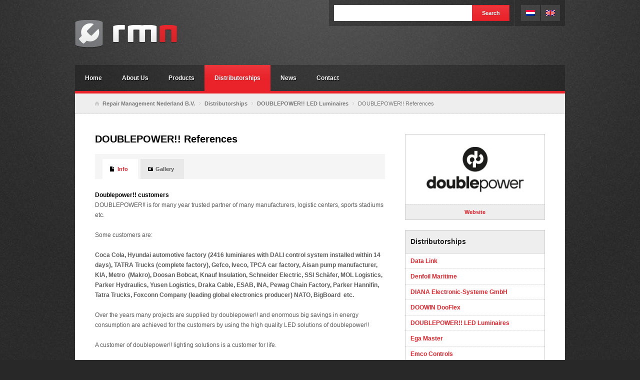

--- FILE ---
content_type: text/html; charset=UTF-8
request_url: https://www.repairmanagement.nl/distributorships/doublepower/doublepower-references/
body_size: 13705
content:
<!DOCTYPE html>
<html lang="en-US">
<head>
<meta charset="UTF-8" />
<title>DOUBLEPOWER!! References | Repair Management Nederland B.V.</title>
<link rel="profile" href="https://gmpg.org/xfn/11" />
<link rel="stylesheet" type="text/css" media="all" href="https://www.repairmanagement.nl/wp-content/themes/rmn/style.css" />
<link rel="pingback" href="https://www.repairmanagement.nl/xmlrpc.php" />
<meta name='robots' content='max-image-preview:large' />
<link rel="alternate" hreflang="nl-nl" href="https://www.repairmanagement.nl/agentschappen/doublepower/doublepower-references/?lang=nl" />
<link rel="alternate" hreflang="en-us" href="https://www.repairmanagement.nl/distributorships/doublepower/doublepower-references/" />
<link rel="alternate" hreflang="x-default" href="https://www.repairmanagement.nl/distributorships/doublepower/doublepower-references/" />
<link rel="alternate" title="oEmbed (JSON)" type="application/json+oembed" href="https://www.repairmanagement.nl/wp-json/oembed/1.0/embed?url=https%3A%2F%2Fwww.repairmanagement.nl%2Fdistributorships%2Fdoublepower%2Fdoublepower-references%2F" />
<link rel="alternate" title="oEmbed (XML)" type="text/xml+oembed" href="https://www.repairmanagement.nl/wp-json/oembed/1.0/embed?url=https%3A%2F%2Fwww.repairmanagement.nl%2Fdistributorships%2Fdoublepower%2Fdoublepower-references%2F&#038;format=xml" />
<style id='wp-img-auto-sizes-contain-inline-css' type='text/css'>
img:is([sizes=auto i],[sizes^="auto," i]){contain-intrinsic-size:3000px 1500px}
/*# sourceURL=wp-img-auto-sizes-contain-inline-css */
</style>
<style id='wp-emoji-styles-inline-css' type='text/css'>

	img.wp-smiley, img.emoji {
		display: inline !important;
		border: none !important;
		box-shadow: none !important;
		height: 1em !important;
		width: 1em !important;
		margin: 0 0.07em !important;
		vertical-align: -0.1em !important;
		background: none !important;
		padding: 0 !important;
	}
/*# sourceURL=wp-emoji-styles-inline-css */
</style>
<link rel='stylesheet' id='wp-block-library-css' href='https://www.repairmanagement.nl/wp-includes/css/dist/block-library/style.min.css?ver=6.9' type='text/css' media='all' />
<style id='global-styles-inline-css' type='text/css'>
:root{--wp--preset--aspect-ratio--square: 1;--wp--preset--aspect-ratio--4-3: 4/3;--wp--preset--aspect-ratio--3-4: 3/4;--wp--preset--aspect-ratio--3-2: 3/2;--wp--preset--aspect-ratio--2-3: 2/3;--wp--preset--aspect-ratio--16-9: 16/9;--wp--preset--aspect-ratio--9-16: 9/16;--wp--preset--color--black: #000000;--wp--preset--color--cyan-bluish-gray: #abb8c3;--wp--preset--color--white: #ffffff;--wp--preset--color--pale-pink: #f78da7;--wp--preset--color--vivid-red: #cf2e2e;--wp--preset--color--luminous-vivid-orange: #ff6900;--wp--preset--color--luminous-vivid-amber: #fcb900;--wp--preset--color--light-green-cyan: #7bdcb5;--wp--preset--color--vivid-green-cyan: #00d084;--wp--preset--color--pale-cyan-blue: #8ed1fc;--wp--preset--color--vivid-cyan-blue: #0693e3;--wp--preset--color--vivid-purple: #9b51e0;--wp--preset--gradient--vivid-cyan-blue-to-vivid-purple: linear-gradient(135deg,rgb(6,147,227) 0%,rgb(155,81,224) 100%);--wp--preset--gradient--light-green-cyan-to-vivid-green-cyan: linear-gradient(135deg,rgb(122,220,180) 0%,rgb(0,208,130) 100%);--wp--preset--gradient--luminous-vivid-amber-to-luminous-vivid-orange: linear-gradient(135deg,rgb(252,185,0) 0%,rgb(255,105,0) 100%);--wp--preset--gradient--luminous-vivid-orange-to-vivid-red: linear-gradient(135deg,rgb(255,105,0) 0%,rgb(207,46,46) 100%);--wp--preset--gradient--very-light-gray-to-cyan-bluish-gray: linear-gradient(135deg,rgb(238,238,238) 0%,rgb(169,184,195) 100%);--wp--preset--gradient--cool-to-warm-spectrum: linear-gradient(135deg,rgb(74,234,220) 0%,rgb(151,120,209) 20%,rgb(207,42,186) 40%,rgb(238,44,130) 60%,rgb(251,105,98) 80%,rgb(254,248,76) 100%);--wp--preset--gradient--blush-light-purple: linear-gradient(135deg,rgb(255,206,236) 0%,rgb(152,150,240) 100%);--wp--preset--gradient--blush-bordeaux: linear-gradient(135deg,rgb(254,205,165) 0%,rgb(254,45,45) 50%,rgb(107,0,62) 100%);--wp--preset--gradient--luminous-dusk: linear-gradient(135deg,rgb(255,203,112) 0%,rgb(199,81,192) 50%,rgb(65,88,208) 100%);--wp--preset--gradient--pale-ocean: linear-gradient(135deg,rgb(255,245,203) 0%,rgb(182,227,212) 50%,rgb(51,167,181) 100%);--wp--preset--gradient--electric-grass: linear-gradient(135deg,rgb(202,248,128) 0%,rgb(113,206,126) 100%);--wp--preset--gradient--midnight: linear-gradient(135deg,rgb(2,3,129) 0%,rgb(40,116,252) 100%);--wp--preset--font-size--small: 13px;--wp--preset--font-size--medium: 20px;--wp--preset--font-size--large: 36px;--wp--preset--font-size--x-large: 42px;--wp--preset--spacing--20: 0.44rem;--wp--preset--spacing--30: 0.67rem;--wp--preset--spacing--40: 1rem;--wp--preset--spacing--50: 1.5rem;--wp--preset--spacing--60: 2.25rem;--wp--preset--spacing--70: 3.38rem;--wp--preset--spacing--80: 5.06rem;--wp--preset--shadow--natural: 6px 6px 9px rgba(0, 0, 0, 0.2);--wp--preset--shadow--deep: 12px 12px 50px rgba(0, 0, 0, 0.4);--wp--preset--shadow--sharp: 6px 6px 0px rgba(0, 0, 0, 0.2);--wp--preset--shadow--outlined: 6px 6px 0px -3px rgb(255, 255, 255), 6px 6px rgb(0, 0, 0);--wp--preset--shadow--crisp: 6px 6px 0px rgb(0, 0, 0);}:where(.is-layout-flex){gap: 0.5em;}:where(.is-layout-grid){gap: 0.5em;}body .is-layout-flex{display: flex;}.is-layout-flex{flex-wrap: wrap;align-items: center;}.is-layout-flex > :is(*, div){margin: 0;}body .is-layout-grid{display: grid;}.is-layout-grid > :is(*, div){margin: 0;}:where(.wp-block-columns.is-layout-flex){gap: 2em;}:where(.wp-block-columns.is-layout-grid){gap: 2em;}:where(.wp-block-post-template.is-layout-flex){gap: 1.25em;}:where(.wp-block-post-template.is-layout-grid){gap: 1.25em;}.has-black-color{color: var(--wp--preset--color--black) !important;}.has-cyan-bluish-gray-color{color: var(--wp--preset--color--cyan-bluish-gray) !important;}.has-white-color{color: var(--wp--preset--color--white) !important;}.has-pale-pink-color{color: var(--wp--preset--color--pale-pink) !important;}.has-vivid-red-color{color: var(--wp--preset--color--vivid-red) !important;}.has-luminous-vivid-orange-color{color: var(--wp--preset--color--luminous-vivid-orange) !important;}.has-luminous-vivid-amber-color{color: var(--wp--preset--color--luminous-vivid-amber) !important;}.has-light-green-cyan-color{color: var(--wp--preset--color--light-green-cyan) !important;}.has-vivid-green-cyan-color{color: var(--wp--preset--color--vivid-green-cyan) !important;}.has-pale-cyan-blue-color{color: var(--wp--preset--color--pale-cyan-blue) !important;}.has-vivid-cyan-blue-color{color: var(--wp--preset--color--vivid-cyan-blue) !important;}.has-vivid-purple-color{color: var(--wp--preset--color--vivid-purple) !important;}.has-black-background-color{background-color: var(--wp--preset--color--black) !important;}.has-cyan-bluish-gray-background-color{background-color: var(--wp--preset--color--cyan-bluish-gray) !important;}.has-white-background-color{background-color: var(--wp--preset--color--white) !important;}.has-pale-pink-background-color{background-color: var(--wp--preset--color--pale-pink) !important;}.has-vivid-red-background-color{background-color: var(--wp--preset--color--vivid-red) !important;}.has-luminous-vivid-orange-background-color{background-color: var(--wp--preset--color--luminous-vivid-orange) !important;}.has-luminous-vivid-amber-background-color{background-color: var(--wp--preset--color--luminous-vivid-amber) !important;}.has-light-green-cyan-background-color{background-color: var(--wp--preset--color--light-green-cyan) !important;}.has-vivid-green-cyan-background-color{background-color: var(--wp--preset--color--vivid-green-cyan) !important;}.has-pale-cyan-blue-background-color{background-color: var(--wp--preset--color--pale-cyan-blue) !important;}.has-vivid-cyan-blue-background-color{background-color: var(--wp--preset--color--vivid-cyan-blue) !important;}.has-vivid-purple-background-color{background-color: var(--wp--preset--color--vivid-purple) !important;}.has-black-border-color{border-color: var(--wp--preset--color--black) !important;}.has-cyan-bluish-gray-border-color{border-color: var(--wp--preset--color--cyan-bluish-gray) !important;}.has-white-border-color{border-color: var(--wp--preset--color--white) !important;}.has-pale-pink-border-color{border-color: var(--wp--preset--color--pale-pink) !important;}.has-vivid-red-border-color{border-color: var(--wp--preset--color--vivid-red) !important;}.has-luminous-vivid-orange-border-color{border-color: var(--wp--preset--color--luminous-vivid-orange) !important;}.has-luminous-vivid-amber-border-color{border-color: var(--wp--preset--color--luminous-vivid-amber) !important;}.has-light-green-cyan-border-color{border-color: var(--wp--preset--color--light-green-cyan) !important;}.has-vivid-green-cyan-border-color{border-color: var(--wp--preset--color--vivid-green-cyan) !important;}.has-pale-cyan-blue-border-color{border-color: var(--wp--preset--color--pale-cyan-blue) !important;}.has-vivid-cyan-blue-border-color{border-color: var(--wp--preset--color--vivid-cyan-blue) !important;}.has-vivid-purple-border-color{border-color: var(--wp--preset--color--vivid-purple) !important;}.has-vivid-cyan-blue-to-vivid-purple-gradient-background{background: var(--wp--preset--gradient--vivid-cyan-blue-to-vivid-purple) !important;}.has-light-green-cyan-to-vivid-green-cyan-gradient-background{background: var(--wp--preset--gradient--light-green-cyan-to-vivid-green-cyan) !important;}.has-luminous-vivid-amber-to-luminous-vivid-orange-gradient-background{background: var(--wp--preset--gradient--luminous-vivid-amber-to-luminous-vivid-orange) !important;}.has-luminous-vivid-orange-to-vivid-red-gradient-background{background: var(--wp--preset--gradient--luminous-vivid-orange-to-vivid-red) !important;}.has-very-light-gray-to-cyan-bluish-gray-gradient-background{background: var(--wp--preset--gradient--very-light-gray-to-cyan-bluish-gray) !important;}.has-cool-to-warm-spectrum-gradient-background{background: var(--wp--preset--gradient--cool-to-warm-spectrum) !important;}.has-blush-light-purple-gradient-background{background: var(--wp--preset--gradient--blush-light-purple) !important;}.has-blush-bordeaux-gradient-background{background: var(--wp--preset--gradient--blush-bordeaux) !important;}.has-luminous-dusk-gradient-background{background: var(--wp--preset--gradient--luminous-dusk) !important;}.has-pale-ocean-gradient-background{background: var(--wp--preset--gradient--pale-ocean) !important;}.has-electric-grass-gradient-background{background: var(--wp--preset--gradient--electric-grass) !important;}.has-midnight-gradient-background{background: var(--wp--preset--gradient--midnight) !important;}.has-small-font-size{font-size: var(--wp--preset--font-size--small) !important;}.has-medium-font-size{font-size: var(--wp--preset--font-size--medium) !important;}.has-large-font-size{font-size: var(--wp--preset--font-size--large) !important;}.has-x-large-font-size{font-size: var(--wp--preset--font-size--x-large) !important;}
/*# sourceURL=global-styles-inline-css */
</style>

<style id='classic-theme-styles-inline-css' type='text/css'>
/*! This file is auto-generated */
.wp-block-button__link{color:#fff;background-color:#32373c;border-radius:9999px;box-shadow:none;text-decoration:none;padding:calc(.667em + 2px) calc(1.333em + 2px);font-size:1.125em}.wp-block-file__button{background:#32373c;color:#fff;text-decoration:none}
/*# sourceURL=/wp-includes/css/classic-themes.min.css */
</style>
<link rel='stylesheet' id='wpml-legacy-horizontal-list-0-css' href='https://www.repairmanagement.nl/wp-content/plugins/sitepress-multilingual-cms/templates/language-switchers/legacy-list-horizontal/style.min.css?ver=1' type='text/css' media='all' />
<style id='wpml-legacy-horizontal-list-0-inline-css' type='text/css'>
.wpml-ls-statics-shortcode_actions{background-color:#eeeeee;}.wpml-ls-statics-shortcode_actions, .wpml-ls-statics-shortcode_actions .wpml-ls-sub-menu, .wpml-ls-statics-shortcode_actions a {border-color:#cdcdcd;}.wpml-ls-statics-shortcode_actions a, .wpml-ls-statics-shortcode_actions .wpml-ls-sub-menu a, .wpml-ls-statics-shortcode_actions .wpml-ls-sub-menu a:link, .wpml-ls-statics-shortcode_actions li:not(.wpml-ls-current-language) .wpml-ls-link, .wpml-ls-statics-shortcode_actions li:not(.wpml-ls-current-language) .wpml-ls-link:link {color:#444444;background-color:#ffffff;}.wpml-ls-statics-shortcode_actions .wpml-ls-sub-menu a:hover,.wpml-ls-statics-shortcode_actions .wpml-ls-sub-menu a:focus, .wpml-ls-statics-shortcode_actions .wpml-ls-sub-menu a:link:hover, .wpml-ls-statics-shortcode_actions .wpml-ls-sub-menu a:link:focus {color:#000000;background-color:#eeeeee;}.wpml-ls-statics-shortcode_actions .wpml-ls-current-language > a {color:#444444;background-color:#ffffff;}.wpml-ls-statics-shortcode_actions .wpml-ls-current-language:hover>a, .wpml-ls-statics-shortcode_actions .wpml-ls-current-language>a:focus {color:#000000;background-color:#eeeeee;}
#lang_sel_list ul { border-top: 0; }
/*# sourceURL=wpml-legacy-horizontal-list-0-inline-css */
</style>
<link rel='stylesheet' id='cms-navigation-style-base-css' href='https://www.repairmanagement.nl/wp-content/plugins/wpml-cms-nav/res/css/cms-navigation-base.css?ver=1.5.6' type='text/css' media='screen' />
<link rel='stylesheet' id='cms-navigation-style-css' href='https://www.repairmanagement.nl/wp-content/plugins/wpml-cms-nav/res/css/cms-navigation.css?ver=1.5.6' type='text/css' media='screen' />
<link rel='stylesheet' id='twentyten-block-style-css' href='https://www.repairmanagement.nl/wp-content/themes/twentyten/blocks.css?ver=20250220' type='text/css' media='all' />
<script type="text/javascript" src="https://www.repairmanagement.nl/wp-includes/js/jquery/jquery.min.js?ver=3.7.1" id="jquery-core-js"></script>
<script type="text/javascript" src="https://www.repairmanagement.nl/wp-includes/js/jquery/jquery-migrate.min.js?ver=3.4.1" id="jquery-migrate-js"></script>
<link rel="https://api.w.org/" href="https://www.repairmanagement.nl/wp-json/" /><link rel="alternate" title="JSON" type="application/json" href="https://www.repairmanagement.nl/wp-json/wp/v2/pages/22361" /><link rel="EditURI" type="application/rsd+xml" title="RSD" href="https://www.repairmanagement.nl/xmlrpc.php?rsd" />
<meta name="generator" content="WordPress 6.9" />
<link rel="canonical" href="https://www.repairmanagement.nl/distributorships/doublepower/doublepower-references/" />
<link rel='shortlink' href='https://www.repairmanagement.nl/?p=22361' />
<meta name="generator" content="WPML ver:4.8.6 stt:39,1;" />
<link rel="icon" href="https://www.repairmanagement.nl/wp-content/uploads/cropped-logo-icon-32x32.png" sizes="32x32" />
<link rel="icon" href="https://www.repairmanagement.nl/wp-content/uploads/cropped-logo-icon-192x192.png" sizes="192x192" />
<link rel="apple-touch-icon" href="https://www.repairmanagement.nl/wp-content/uploads/cropped-logo-icon-180x180.png" />
<meta name="msapplication-TileImage" content="https://www.repairmanagement.nl/wp-content/uploads/cropped-logo-icon-270x270.png" />
<script type="text/javascript" src="https://www.repairmanagement.nl/wp-content/themes/rmn/javascript/jquery.jcarousellite.min.js"></script>
<script type="text/javascript" src="https://www.repairmanagement.nl/wp-content/themes/rmn/javascript/slides.min.jquery.js"></script>
<script type="text/javascript" src="https://www.repairmanagement.nl/wp-content/themes/rmn/javascript/jquery.easing.1.3.js"></script>
<script type="text/javascript" src="https://www.repairmanagement.nl/wp-content/themes/rmn/javascript/jquery.cycle.all.js"></script>
<script type="text/javascript">
	jQuery(document).ready(function() {
		// adds new class to menu items with children
		// requires jquery 1.4.4
		jQuery('li.widget_hier_page ul li').has('ul').addClass('page_has_children');
		
		// add spans around first level pages in sidebar
		jQuery('li.widget_hier_page ul li:first a:first').wrapInner('<span class="inner" />');
	});
</script>
    <!-- Global site tag (gtag.js) - Google Analytics -->
    <script async src="https://www.googletagmanager.com/gtag/js?id=UA-23001772-1"></script>
    <script>
        window.dataLayer = window.dataLayer || [];
        function gtag(){dataLayer.push(arguments);}
        gtag('js', new Date());
        gtag('config', 'UA-23001772-1', { 'anonymize_ip': true });
    </script>
</head>

<body data-rsssl=1 class="wp-singular page-template page-template-distributorship page-template-distributorship-php page page-id-22361 page-child parent-pageid-18047 wp-theme-twentyten wp-child-theme-rmn">
<div id="wrapper" class="hfeed">
	<div id="header">
		<div id="masthead">
			<div id="branding" role="banner">
								<div id="site-title">
					<span>
						<a href="https://www.repairmanagement.nl/" title="Repair Management Nederland B.V." rel="home">Repair Management Nederland B.V.</a>
					</span>
				</div>
                <div id="topright">
               		<div id="topsearch">
<div class="widget-container widget_search"> 
    <form role="search" method="get" class="searchform" action="https://www.repairmanagement.nl/" > 
        <div>
            <label class="screen-reader-text" for="s"></label> 
            <input type="text" value="" name="s" class="s" /> 
            <button type="submit" class="searchsubmit button"><span class="buttonInner">Search</span></button> 
        </div> 
    <input type='hidden' name='lang' value='en' /></form>			
</div>
</div>
                	
<div class="lang_sel_list_horizontal wpml-ls-statics-shortcode_actions wpml-ls wpml-ls-legacy-list-horizontal" id="lang_sel_list">
	<ul role="menu"><li class="icl-nl wpml-ls-slot-shortcode_actions wpml-ls-item wpml-ls-item-nl wpml-ls-first-item wpml-ls-item-legacy-list-horizontal" role="none">
				<a href="https://www.repairmanagement.nl/agentschappen/doublepower/doublepower-references/?lang=nl" class="wpml-ls-link" role="menuitem"  aria-label="Switch to Dutch" title="Switch to Dutch" >
                                                        <img
            class="wpml-ls-flag iclflag"
            src="https://www.repairmanagement.nl/wp-content/plugins/sitepress-multilingual-cms/res/flags/nl.png"
            alt=""
            width=18
            height=12
    /><span class="wpml-ls-display icl_lang_sel_translated">Dutch</span></a>
			</li><li class="icl-en wpml-ls-slot-shortcode_actions wpml-ls-item wpml-ls-item-en wpml-ls-current-language wpml-ls-last-item wpml-ls-item-legacy-list-horizontal" role="none">
				<a href="https://www.repairmanagement.nl/distributorships/doublepower/doublepower-references/" class="wpml-ls-link" role="menuitem" >
                                                        <img
            class="wpml-ls-flag iclflag"
            src="https://www.repairmanagement.nl/wp-content/plugins/sitepress-multilingual-cms/res/flags/en.png"
            alt=""
            width=18
            height=12
    /><span class="wpml-ls-native icl_lang_sel_native" role="menuitem">English</span></a>
			</li></ul>
</div>
                </div>
			</div><!-- #branding -->

			<div id="access" role="navigation">
				<div class="menu-header"><ul id="menu-primary-navigation" class="menu"><li id="menu-item-45" class="menu-item menu-item-type-post_type menu-item-object-page menu-item-home menu-item-45"><a href="https://www.repairmanagement.nl/">Home</a></li>
<li id="menu-item-20" class="menu-item menu-item-type-post_type menu-item-object-page menu-item-20"><a href="https://www.repairmanagement.nl/about-us/">About Us</a></li>
<li id="menu-item-223" class="menu-item menu-item-type-post_type menu-item-object-page menu-item-223"><a href="https://www.repairmanagement.nl/products/">Products</a></li>
<li id="menu-item-222" class="menu-item menu-item-type-post_type menu-item-object-page current-page-ancestor menu-item-222"><a href="https://www.repairmanagement.nl/distributorships/">Distributorships</a></li>
<li id="menu-item-16" class="menu-item menu-item-type-post_type menu-item-object-page menu-item-16"><a href="https://www.repairmanagement.nl/news/">News</a></li>
<li id="menu-item-15" class="menu-item menu-item-type-post_type menu-item-object-page menu-item-15"><a href="https://www.repairmanagement.nl/contact/">Contact</a></li>
</ul></div>                			</div><!-- #access -->
		</div><!-- #masthead -->
	</div><!-- #header -->    
    <div id="maincontainer">        
        <div id="main">
            			<ul class="breadcrumbs"><!-- Breadcrumb NavXT 7.5.0 -->
<li class="home"><a title="Go to Repair Management Nederland B.V.." href="https://www.repairmanagement.nl">Repair Management Nederland B.V.</a></li>
<li class="post post-page"><a title="Go to Distributorships." href="https://www.repairmanagement.nl/distributorships/">Distributorships</a></li>
<li class="post post-page"><a title="Go to DOUBLEPOWER!! LED Luminaires." href="https://www.repairmanagement.nl/distributorships/doublepower/">DOUBLEPOWER!! LED Luminaires</a></li>
<li class="post post-page current-item">DOUBLEPOWER!! References</li>
</ul>
    <div id="container">
        <div id="content" role="main">

            <script type="text/javascript">
                jQuery(document).ready(function () {

                    //Default Action
                    jQuery(".tab_content").hide(); //Hide all content
                    jQuery("ul.tabs li:first").addClass("active").show(); //Activate first tab
                    jQuery(".tab_content:first").show(); //Show first tab content

                    //On Click Event
                    jQuery("ul.tabs li").click(function () {
                        jQuery("ul.tabs li").removeClass("active"); //Remove any "active" class
                        jQuery(this).addClass("active"); //Add "active" class to selected tab
                        jQuery(".tab_content").hide(); //Hide all tab content
                        var activeTab = jQuery(this).find("a").attr("href"); //Find the rel attribute value to identify the active tab + content
                        jQuery(activeTab).show(); //Fade in the active content
                        return false;
                    });

                });
            </script>

                            <div id="post-22361" class="post-22361 page type-page status-publish hentry">
                    <h1 class="entry-title">DOUBLEPOWER!! References</h1>
                                                            <div class="tab_nav">
                        <ul class="tabs">
                            <li class="info-tab"><a href="#info">Info</a></li>
                                                                                                                                            <li class="gallery-tab"><a href="#gallery">Gallery</a></li>
                        </ul>
                    </div>
                    <div class="tab_container">
                        <div id="info" class="tab_content entry-content">
                            <h3>Doublepower!! customers</h3>
<p>DOUBLEPOWER!! is for many year trusted partner of many manufacturers, logistic centers, sports stadiums etc.</p>
<p>Some customers are:</p>
<p><strong>Coca Cola, Hyundai automotive factory (2416 luminiares with DALI control system installed within 14 days), TATRA Trucks (complete factory), Gefco, Iveco, TPCA car factory, Aisan pump manufacturer, KIA, Metro  (Makro), Doosan Bobcat, Knauf Insulation, Schneider Electric, SSI Schäfer, MOL Logistics, Parker Hydraulics, Yusen Logistics, Draka Cable, ESAB, INA, Pewag Chain Factory, Parker Hannifin, Tatra Trucks, Foxconn Company (leading global electronics producer) NATO, BigBoard  etc.</strong></p>
<p>Over the years many projects are supplied by doublepower!! and enormous big savings in energy consumption are achieved for the customers by using the high quality LED solutions of doublepower!!</p>
<p>A customer of doublepower!! lighting solutions is a customer for life.</p>
<p><img fetchpriority="high" decoding="async" class="alignnone size-medium wp-image-22343" src="https://www.repairmanagement.nl/wp-content/uploads//doublepower-and-Coca-Cola-HBC-280x420.jpg" alt="" width="280" height="420" srcset="https://www.repairmanagement.nl/wp-content/uploads/doublepower-and-Coca-Cola-HBC-280x420.jpg 280w, https://www.repairmanagement.nl/wp-content/uploads/doublepower-and-Coca-Cola-HBC-768x1152.jpg 768w, https://www.repairmanagement.nl/wp-content/uploads/doublepower-and-Coca-Cola-HBC.jpg 970w" sizes="(max-width: 280px) 100vw, 280px" />   Coca Cola HBC (several plants)</p>
<p><img decoding="async" class="alignnone wp-image-22345" src="https://www.repairmanagement.nl/wp-content/uploads/doublepower-Aisan-pump-manufacturer.jpg" alt="" width="516" height="339" srcset="https://www.repairmanagement.nl/wp-content/uploads/doublepower-Aisan-pump-manufacturer.jpg 970w, https://www.repairmanagement.nl/wp-content/uploads/doublepower-Aisan-pump-manufacturer-280x184.jpg 280w, https://www.repairmanagement.nl/wp-content/uploads/doublepower-Aisan-pump-manufacturer-768x505.jpg 768w" sizes="(max-width: 516px) 100vw, 516px" /></p>
<p>Aisan Pump manufacturer</p>
<p><img decoding="async" class="alignnone wp-image-22349" src="https://www.repairmanagement.nl/wp-content/uploads/doublepower-and-Prakab-Cable-factory.jpg" alt="" width="517" height="291" srcset="https://www.repairmanagement.nl/wp-content/uploads/doublepower-and-Prakab-Cable-factory.jpg 970w, https://www.repairmanagement.nl/wp-content/uploads/doublepower-and-Prakab-Cable-factory-280x158.jpg 280w, https://www.repairmanagement.nl/wp-content/uploads/doublepower-and-Prakab-Cable-factory-768x432.jpg 768w" sizes="(max-width: 517px) 100vw, 517px" /></p>
<p>Prakab Cable and Wire factory</p>
<p><img loading="lazy" decoding="async" class="alignnone wp-image-22351" src="https://www.repairmanagement.nl/wp-content/uploads/doublepower-Doosan-Bobcat-manufacturer.jpg" alt="" width="522" height="348" srcset="https://www.repairmanagement.nl/wp-content/uploads/doublepower-Doosan-Bobcat-manufacturer.jpg 970w, https://www.repairmanagement.nl/wp-content/uploads/doublepower-Doosan-Bobcat-manufacturer-280x187.jpg 280w, https://www.repairmanagement.nl/wp-content/uploads/doublepower-Doosan-Bobcat-manufacturer-768x512.jpg 768w" sizes="auto, (max-width: 522px) 100vw, 522px" /></p>
<p>Doosan Bobcat factory</p>
<p><img loading="lazy" decoding="async" class="alignnone wp-image-22353" src="https://www.repairmanagement.nl/wp-content/uploads/doublepower-SKY-at-hyundai-i30n-production-facility.jpg" alt="" width="528" height="316" srcset="https://www.repairmanagement.nl/wp-content/uploads/doublepower-SKY-at-hyundai-i30n-production-facility.jpg 970w, https://www.repairmanagement.nl/wp-content/uploads/doublepower-SKY-at-hyundai-i30n-production-facility-280x167.jpg 280w, https://www.repairmanagement.nl/wp-content/uploads/doublepower-SKY-at-hyundai-i30n-production-facility-768x459.jpg 768w" sizes="auto, (max-width: 528px) 100vw, 528px" /></p>
<p>Hyundai Car factory</p>
<p><img loading="lazy" decoding="async" class="alignnone wp-image-22355" src="https://www.repairmanagement.nl/wp-content/uploads//doublepower-NATO-AFC-Brunssum-Netherlands-AIR-LED-980x654.jpg" alt="" width="530" height="353" srcset="https://www.repairmanagement.nl/wp-content/uploads/doublepower-NATO-AFC-Brunssum-Netherlands-AIR-LED-980x654.jpg 980w, https://www.repairmanagement.nl/wp-content/uploads/doublepower-NATO-AFC-Brunssum-Netherlands-AIR-LED-280x187.jpg 280w, https://www.repairmanagement.nl/wp-content/uploads/doublepower-NATO-AFC-Brunssum-Netherlands-AIR-LED-768x512.jpg 768w, https://www.repairmanagement.nl/wp-content/uploads/doublepower-NATO-AFC-Brunssum-Netherlands-AIR-LED.jpg 1024w" sizes="auto, (max-width: 530px) 100vw, 530px" /></p>
<p>NATO AFC Brunssum Netherlands</p>
<p><img loading="lazy" decoding="async" class="alignnone wp-image-22357" src="https://www.repairmanagement.nl/wp-content/uploads/doublepower-Rona-with-TREE-LED.jpg" alt="" width="533" height="355" srcset="https://www.repairmanagement.nl/wp-content/uploads/doublepower-Rona-with-TREE-LED.jpg 970w, https://www.repairmanagement.nl/wp-content/uploads/doublepower-Rona-with-TREE-LED-280x187.jpg 280w, https://www.repairmanagement.nl/wp-content/uploads/doublepower-Rona-with-TREE-LED-768x512.jpg 768w" sizes="auto, (max-width: 533px) 100vw, 533px" /></p>
<p>Rona factory with high dust level</p>
<p><img loading="lazy" decoding="async" class="alignnone wp-image-22359" src="https://www.repairmanagement.nl/wp-content/uploads/doublepower-Mi-King-Steel-Service-Center-TREE-LED.jpg" alt="" width="541" height="361" srcset="https://www.repairmanagement.nl/wp-content/uploads/doublepower-Mi-King-Steel-Service-Center-TREE-LED.jpg 970w, https://www.repairmanagement.nl/wp-content/uploads/doublepower-Mi-King-Steel-Service-Center-TREE-LED-280x187.jpg 280w, https://www.repairmanagement.nl/wp-content/uploads/doublepower-Mi-King-Steel-Service-Center-TREE-LED-768x512.jpg 768w" sizes="auto, (max-width: 541px) 100vw, 541px" /></p>
<p>Mi King Steel Service Center</p>
<h1><a href="https://www.repairmanagement.nl/distributorships/doublepower/"><span style="color: #ffcc00;"><strong>&lt;</strong></span></a></h1>
                        </div><!-- .entry-content -->
                        <div id="news" class="tab_content entry-content">
                                                                                </div><!-- .entry-content -->
                        <div id="stories" class="tab_content entry-content">
                                                                                </div><!-- .entry-content -->
                                                <div id="gallery" class="tab_content entry-content">
                            <script type="text/javascript">
                                jQuery(document).ready(function () {

                                    var progressbar = jQuery('#progress');

                                    jQuery('#slides .gallery')
                                        .after('<div id="slideshowNav" class="pagination">')
                                        //.after('<a id="prev1" href="#">Prev</a> <a id="next1" href="#">Next</a>')
                                        .cycle({
                                            after: onAfter,
                                            fx: 'fade',
                                            speed: 500,
                                            timeout: 6500,
                                            slideExpr: '.gallery-item',
                                            pager: '#slideshowNav',
                                            //next: '#next1',
                                            //prev: '#prev1',
                                            fastOnEvent: '0'
                                        });

                                    function onAfter(curr, next, opts) {
                                        progressbar.stop(true).css('width', 0).animate({width: '100%'}, opts.timeout, 'linear', function () {
                                            progressbar.css('width', 0);
                                        });
                                    }

                                    // show/hide navigationSlideshow on hover
                                    jQuery('#slides').hover(
                                        //function() { jQuery('#next1, #prev1').show(); },
                                        function () {
                                            jQuery('#next1, #prev1').hide();
                                        }
                                    );

                                });
                            </script>
                            <div id="slides">
                                                                    <ul class="gallery">
                                                                                    <li class="gallery-item">
                                                <img width="970" height="1455" src="https://www.repairmanagement.nl/wp-content/uploads/doublepower-and-Coca-Cola-HBC.jpg" class="attachment-full size-full" alt="" decoding="async" loading="lazy" srcset="https://www.repairmanagement.nl/wp-content/uploads/doublepower-and-Coca-Cola-HBC.jpg 970w, https://www.repairmanagement.nl/wp-content/uploads/doublepower-and-Coca-Cola-HBC-280x420.jpg 280w, https://www.repairmanagement.nl/wp-content/uploads/doublepower-and-Coca-Cola-HBC-768x1152.jpg 768w" sizes="auto, (max-width: 970px) 100vw, 970px" />                                            </li>
                                                                                    <li class="gallery-item">
                                                <img width="970" height="638" src="https://www.repairmanagement.nl/wp-content/uploads/doublepower-Aisan-pump-manufacturer.jpg" class="attachment-full size-full" alt="" decoding="async" loading="lazy" srcset="https://www.repairmanagement.nl/wp-content/uploads/doublepower-Aisan-pump-manufacturer.jpg 970w, https://www.repairmanagement.nl/wp-content/uploads/doublepower-Aisan-pump-manufacturer-280x184.jpg 280w, https://www.repairmanagement.nl/wp-content/uploads/doublepower-Aisan-pump-manufacturer-768x505.jpg 768w" sizes="auto, (max-width: 970px) 100vw, 970px" />                                            </li>
                                                                                    <li class="gallery-item">
                                                <img width="970" height="546" src="https://www.repairmanagement.nl/wp-content/uploads/doublepower-and-Prakab-Cable-factory.jpg" class="attachment-full size-full" alt="" decoding="async" loading="lazy" srcset="https://www.repairmanagement.nl/wp-content/uploads/doublepower-and-Prakab-Cable-factory.jpg 970w, https://www.repairmanagement.nl/wp-content/uploads/doublepower-and-Prakab-Cable-factory-280x158.jpg 280w, https://www.repairmanagement.nl/wp-content/uploads/doublepower-and-Prakab-Cable-factory-768x432.jpg 768w" sizes="auto, (max-width: 970px) 100vw, 970px" />                                            </li>
                                                                                    <li class="gallery-item">
                                                <img width="970" height="647" src="https://www.repairmanagement.nl/wp-content/uploads/doublepower-Doosan-Bobcat-manufacturer.jpg" class="attachment-full size-full" alt="" decoding="async" loading="lazy" srcset="https://www.repairmanagement.nl/wp-content/uploads/doublepower-Doosan-Bobcat-manufacturer.jpg 970w, https://www.repairmanagement.nl/wp-content/uploads/doublepower-Doosan-Bobcat-manufacturer-280x187.jpg 280w, https://www.repairmanagement.nl/wp-content/uploads/doublepower-Doosan-Bobcat-manufacturer-768x512.jpg 768w" sizes="auto, (max-width: 970px) 100vw, 970px" />                                            </li>
                                                                                    <li class="gallery-item">
                                                <img width="970" height="580" src="https://www.repairmanagement.nl/wp-content/uploads/doublepower-SKY-at-hyundai-i30n-production-facility.jpg" class="attachment-full size-full" alt="" decoding="async" loading="lazy" srcset="https://www.repairmanagement.nl/wp-content/uploads/doublepower-SKY-at-hyundai-i30n-production-facility.jpg 970w, https://www.repairmanagement.nl/wp-content/uploads/doublepower-SKY-at-hyundai-i30n-production-facility-280x167.jpg 280w, https://www.repairmanagement.nl/wp-content/uploads/doublepower-SKY-at-hyundai-i30n-production-facility-768x459.jpg 768w" sizes="auto, (max-width: 970px) 100vw, 970px" />                                            </li>
                                                                                    <li class="gallery-item">
                                                <img width="1024" height="683" src="https://www.repairmanagement.nl/wp-content/uploads/doublepower-NATO-AFC-Brunssum-Netherlands-AIR-LED.jpg" class="attachment-full size-full" alt="" decoding="async" loading="lazy" srcset="https://www.repairmanagement.nl/wp-content/uploads/doublepower-NATO-AFC-Brunssum-Netherlands-AIR-LED.jpg 1024w, https://www.repairmanagement.nl/wp-content/uploads/doublepower-NATO-AFC-Brunssum-Netherlands-AIR-LED-280x187.jpg 280w, https://www.repairmanagement.nl/wp-content/uploads/doublepower-NATO-AFC-Brunssum-Netherlands-AIR-LED-768x512.jpg 768w, https://www.repairmanagement.nl/wp-content/uploads/doublepower-NATO-AFC-Brunssum-Netherlands-AIR-LED-980x654.jpg 980w" sizes="auto, (max-width: 1024px) 100vw, 1024px" />                                            </li>
                                                                                    <li class="gallery-item">
                                                <img width="970" height="647" src="https://www.repairmanagement.nl/wp-content/uploads/doublepower-Rona-with-TREE-LED.jpg" class="attachment-full size-full" alt="" decoding="async" loading="lazy" srcset="https://www.repairmanagement.nl/wp-content/uploads/doublepower-Rona-with-TREE-LED.jpg 970w, https://www.repairmanagement.nl/wp-content/uploads/doublepower-Rona-with-TREE-LED-280x187.jpg 280w, https://www.repairmanagement.nl/wp-content/uploads/doublepower-Rona-with-TREE-LED-768x512.jpg 768w" sizes="auto, (max-width: 970px) 100vw, 970px" />                                            </li>
                                                                                    <li class="gallery-item">
                                                <img width="970" height="647" src="https://www.repairmanagement.nl/wp-content/uploads/doublepower-Mi-King-Steel-Service-Center-TREE-LED.jpg" class="attachment-full size-full" alt="" decoding="async" loading="lazy" srcset="https://www.repairmanagement.nl/wp-content/uploads/doublepower-Mi-King-Steel-Service-Center-TREE-LED.jpg 970w, https://www.repairmanagement.nl/wp-content/uploads/doublepower-Mi-King-Steel-Service-Center-TREE-LED-280x187.jpg 280w, https://www.repairmanagement.nl/wp-content/uploads/doublepower-Mi-King-Steel-Service-Center-TREE-LED-768x512.jpg 768w" sizes="auto, (max-width: 970px) 100vw, 970px" />                                            </li>
                                                                            </ul>
                                                                <div id="progress"></div>
                            </div>
                        </div><!-- .entry-content -->

                    </div>
                </div><!-- #post-## -->

            
        </div><!-- #content -->
    </div><!-- #container -->

	<div id="sidebar">
		<div id="primary" class="widget-area" role="complementary">
			<ul class="xoxo">
								
                                                                <li id="post_thumbnail_sidebar" class="widget-container distributorship-logo">
                            	                            <img width="280" height="140" src="https://www.repairmanagement.nl/wp-content/uploads/double-power.jpg" class="attachment-post-thumbnail size-post-thumbnail" alt="" decoding="async" loading="lazy" />                                                                                        <p class="company-link">
                                                                            <a href="https://www.doublepower.cz/en/" target="_blank">
                                                                                            Website                                                                                    </a>
                                                                    </p>
                                                    </li>
                    								<li id="sidebar-navigation-2" class="widget-container icl_sidebar_navigation">    <a href="https://www.repairmanagement.nl/distributorships/">
Distributorships    </a>
    <ul class="cms-nav-sidebar">
                                        <li class="icl-level-1">
                                            <a href="https://www.repairmanagement.nl/distributorships/data-link/">
                                        <span>Data Link</span>
                                           </a>
                                        <ul>
			<li class="icl-level-2">
							<a href="https://www.repairmanagement.nl/distributorships/data-link/data-link-atex-led-floodlight/">
					<span>Data Link ATEX LED Floodlight</span>
				</a>
			
					</li>
			<li class="icl-level-2">
							<a href="https://www.repairmanagement.nl/distributorships/data-link/data-link-combo-search-light/">
					<span>Data Link Combo Search Light</span>
				</a>
			
					</li>
			<li class="icl-level-2">
							<a href="https://www.repairmanagement.nl/distributorships/data-link/data-link-dock-lighting/">
					<span>Data Link Dock Lighting</span>
				</a>
			
							<ul>
			<li class="icl-level-3">
							<a href="https://www.repairmanagement.nl/distributorships/data-link/data-link-dock-lighting/data-link-dl-seal-led/">
					<span>Data Link DL-SEAL LED</span>
				</a>
			
					</li>
	</ul>					</li>
			<li class="icl-level-2">
							<a href="https://www.repairmanagement.nl/distributorships/data-link/data-link-ex-galaled-explosion-proof-lighting/">
					<span>Data Link Ex GalaLED Explosion Proof Lighting</span>
				</a>
			
					</li>
			<li class="icl-level-2">
							<a href="https://www.repairmanagement.nl/distributorships/data-link/data-link-work-lighting-galaled/">
					<span>Data Link Work Lighting GalaLED</span>
				</a>
			
					</li>
	</ul>                </li>
                            <li class="icl-level-1">
                                            <a href="https://www.repairmanagement.nl/distributorships/denfoil-maritime/">
                                        <span>Denfoil Maritime</span>
                                           </a>
                                        <ul>
			<li class="icl-level-2">
							<a href="https://www.repairmanagement.nl/distributorships/denfoil-maritime/denfoil-accomodation-signs/">
					<span>Denfoil Accomodation signs</span>
				</a>
			
					</li>
			<li class="icl-level-2">
							<a href="https://www.repairmanagement.nl/distributorships/denfoil-maritime/denfoil-bumper-guards-protective-profiles/">
					<span>Denfoil Bumper Guards protective profiles</span>
				</a>
			
					</li>
			<li class="icl-level-2">
							<a href="https://www.repairmanagement.nl/distributorships/denfoil-maritime/denfoil-combi-signs/">
					<span>Denfoil Combi signs</span>
				</a>
			
					</li>
			<li class="icl-level-2">
							<a href="https://www.repairmanagement.nl/distributorships/denfoil-maritime/denfoil-custom-made-signs/">
					<span>Denfoil Custom Made Signs</span>
				</a>
			
					</li>
			<li class="icl-level-2">
							<a href="https://www.repairmanagement.nl/distributorships/denfoil-maritime/denfoil-direction-symbols/">
					<span>Denfoil Direction symbols</span>
				</a>
			
					</li>
			<li class="icl-level-2">
							<a href="https://www.repairmanagement.nl/distributorships/denfoil-maritime/denfoil-emergency-signs/">
					<span>Denfoil Emergency signs</span>
				</a>
			
					</li>
			<li class="icl-level-2">
							<a href="https://www.repairmanagement.nl/distributorships/denfoil-maritime/denfoil-fire-control-symbols-imo-a654/">
					<span>Denfoil Fire Control Symbols IMO A654</span>
				</a>
			
					</li>
			<li class="icl-level-2">
							<a href="https://www.repairmanagement.nl/distributorships/denfoil-maritime/denfoil-fire-control-symbols-imo-a952/">
					<span>Denfoil Fire Control Symbols IMO A952</span>
				</a>
			
					</li>
			<li class="icl-level-2">
							<a href="https://www.repairmanagement.nl/distributorships/denfoil-maritime/denfoil-fire-safety-plan-pictograms/">
					<span>Denfoil Fire &#038; Safety Plan pictograms</span>
				</a>
			
					</li>
			<li class="icl-level-2">
							<a href="https://www.repairmanagement.nl/distributorships/denfoil-maritime/denfoil-fire-signs/">
					<span>Denfoil Fire signs</span>
				</a>
			
					</li>
			<li class="icl-level-2">
							<a href="https://www.repairmanagement.nl/distributorships/denfoil-maritime/denfoil-ghs-pictograms/">
					<span>Denfoil GHS Pictograms</span>
				</a>
			
					</li>
			<li class="icl-level-2">
							<a href="https://www.repairmanagement.nl/distributorships/denfoil-maritime/denfoil-hazard-signs/">
					<span>Denfoil Hazard signs</span>
				</a>
			
					</li>
			<li class="icl-level-2">
							<a href="https://www.repairmanagement.nl/distributorships/denfoil-maritime/denfoil-hazard-warning-diamonds/">
					<span>Denfoil Hazard Warning Diamonds</span>
				</a>
			
					</li>
			<li class="icl-level-2">
							<a href="https://www.repairmanagement.nl/distributorships/denfoil-maritime/denfoil-imo-signs/">
					<span>Denfoil IMO signs</span>
				</a>
			
					</li>
			<li class="icl-level-2">
							<a href="https://www.repairmanagement.nl/distributorships/denfoil-maritime/denfoil-isps-code-signs/">
					<span>Denfoil ISPS Code signs</span>
				</a>
			
					</li>
			<li class="icl-level-2">
							<a href="https://www.repairmanagement.nl/distributorships/denfoil-maritime/denfoil-mandatory-signs/">
					<span>Denfoil Mandatory signs</span>
				</a>
			
					</li>
			<li class="icl-level-2">
							<a href="https://www.repairmanagement.nl/distributorships/denfoil-maritime/denfoil-pipe-marking/">
					<span>Denfoil Pipe Marking</span>
				</a>
			
					</li>
			<li class="icl-level-2">
							<a href="https://www.repairmanagement.nl/distributorships/denfoil-maritime/denfoil-posters/">
					<span>Denfoil Posters</span>
				</a>
			
					</li>
			<li class="icl-level-2">
							<a href="https://www.repairmanagement.nl/distributorships/denfoil-maritime/denfoil-prohibiton-signs/">
					<span>Denfoil Prohibiton signs</span>
				</a>
			
					</li>
			<li class="icl-level-2">
							<a href="https://www.repairmanagement.nl/distributorships/denfoil-maritime/denfoil-tapes/">
					<span>Denfoil Tapes</span>
				</a>
			
					</li>
			<li class="icl-level-2">
							<a href="https://www.repairmanagement.nl/distributorships/denfoil-maritime/denfoil-tie-tags/">
					<span>Denfoil Tie Tags</span>
				</a>
			
					</li>
			<li class="icl-level-2">
							<a href="https://www.repairmanagement.nl/distributorships/denfoil-maritime/skipper/">
					<span>Skipper</span>
				</a>
			
					</li>
	</ul>                </li>
                            <li class="icl-level-1">
                                            <a href="https://www.repairmanagement.nl/distributorships/diana-electric/">
                                        <span>DIANA Electronic-Systeme GmbH</span>
                                           </a>
                                        <ul>
			<li class="icl-level-2">
							<a href="https://www.repairmanagement.nl/distributorships/diana-electric/diana-electric-gooseneck-lights/">
					<span>Diana Electric Gooseneck Lights</span>
				</a>
			
					</li>
			<li class="icl-level-2">
							<a href="https://www.repairmanagement.nl/distributorships/diana-electric/diana-electric-joint-head-lights/">
					<span>Diana Electric Joint Head Lights</span>
				</a>
			
					</li>
			<li class="icl-level-2">
							<a href="https://www.repairmanagement.nl/distributorships/diana-electric/diana-electric-surface-mount-lights/">
					<span>Diana Electric Surface Mount Lights</span>
				</a>
			
					</li>
			<li class="icl-level-2">
							<a href="https://www.repairmanagement.nl/distributorships/diana-electric/diana-electric-task-lights/">
					<span>Diana Electric Task Lights</span>
				</a>
			
					</li>
	</ul>                </li>
                            <li class="icl-level-1">
                                            <a href="https://www.repairmanagement.nl/distributorships/doowin-dooflex/">
                                        <span>DOOWIN DooFlex</span>
                                           </a>
                                                        </li>
                            <li class="icl-level-1">
                                            <a href="https://www.repairmanagement.nl/distributorships/doublepower/">
                                        <span>DOUBLEPOWER!! LED Luminaires</span>
                                           </a>
                                        <ul>
			<li class="icl-level-2">
							<a href="https://www.repairmanagement.nl/distributorships/doublepower/doublepower-air-luminaires/">
					<span>DOUBLEPOWER!! AIR LED Luminaires</span>
				</a>
			
					</li>
			<li class="icl-level-2">
							<a href="https://www.repairmanagement.nl/distributorships/doublepower/doublepower-cell-led-luminaires/">
					<span>DOUBLEPOWER!! CELL LED Luminaires</span>
				</a>
			
					</li>
			<li class="icl-level-2">
							<a href="https://www.repairmanagement.nl/distributorships/doublepower/doublepower-day-led-luminaire/">
					<span>DOUBLEPOWER!! DAY LED Luminaire</span>
				</a>
			
					</li>
			<li class="icl-level-2">
							<a href="https://www.repairmanagement.nl/distributorships/doublepower/doublepower-ema-led-emergency-luminaire/">
					<span>DOUBLEPOWER!! EMA LED Emergency luminaire</span>
				</a>
			
					</li>
			<li class="icl-level-2">
							<a href="https://www.repairmanagement.nl/distributorships/doublepower/doublepower-one-led/">
					<span>DOUBLEPOWER!! ONE LED</span>
				</a>
			
					</li>
			<li class="selected icl-level-2">
							<span>DOUBLEPOWER!! References</span>
			
					</li>
			<li class="icl-level-2">
							<a href="https://www.repairmanagement.nl/distributorships/doublepower/doublepower-sea-ex-led-luminaires/">
					<span>Doublepower!! SEA Ex LED Luminaires</span>
				</a>
			
					</li>
			<li class="icl-level-2">
							<a href="https://www.repairmanagement.nl/distributorships/doublepower/doublepower-sea-marine-offshore-luminaire/">
					<span>DOUBLEPOWER!! SEA Marine &#038; Offshore Luminaire</span>
				</a>
			
					</li>
			<li class="icl-level-2">
							<a href="https://www.repairmanagement.nl/distributorships/doublepower/doublepower-sky-led-luminaire/">
					<span>DOUBLEPOWER!! SKY LED luminaire</span>
				</a>
			
					</li>
			<li class="icl-level-2">
							<a href="https://www.repairmanagement.nl/distributorships/doublepower/doublepower-star-led-luminaire/">
					<span>DOUBLEPOWER!! STAR LED Luminaire</span>
				</a>
			
					</li>
			<li class="icl-level-2">
							<a href="https://www.repairmanagement.nl/distributorships/doublepower/doublepower-tree-led-luminaires/">
					<span>DOUBLEPOWER!! TREE LED Luminaires</span>
				</a>
			
					</li>
	</ul>                </li>
                            <li class="icl-level-1">
                                            <a href="https://www.repairmanagement.nl/distributorships/ega-master/">
                                        <span>Ega Master</span>
                                           </a>
                                        <ul>
			<li class="icl-level-2">
							<a href="https://www.repairmanagement.nl/distributorships/ega-master/ega-master-adjustable-wrenches/">
					<span>Ega Master Adjustable Wrenches</span>
				</a>
			
					</li>
			<li class="icl-level-2">
							<a href="https://www.repairmanagement.nl/distributorships/ega-master/ega-master-anti-drop-tools/">
					<span>Ega Master Anti-Drop Tools</span>
				</a>
			
							<ul>
			<li class="icl-level-3">
							<a href="https://www.repairmanagement.nl/distributorships/ega-master/ega-master-anti-drop-tools/ega-master-anti-drop-tools-and-drops/">
					<span>Ega Master Anti-Drop Tools and DROPS</span>
				</a>
			
					</li>
	</ul>					</li>
			<li class="icl-level-2">
							<a href="https://www.repairmanagement.nl/distributorships/ega-master/ega-master-mastergrip-how-does-it-work/">
					<span>Ega Master Mastergrip how does it work</span>
				</a>
			
					</li>
			<li class="icl-level-2">
							<a href="https://www.repairmanagement.nl/distributorships/ega-master/ega-master-pipe-cutters/">
					<span>Ega Master Pipe Cutters</span>
				</a>
			
					</li>
			<li class="icl-level-2">
							<a href="https://www.repairmanagement.nl/distributorships/ega-master/ega-master-pipe-wrenches/">
					<span>Ega Master Pipe Wrenches</span>
				</a>
			
					</li>
			<li class="icl-level-2">
							<a href="https://www.repairmanagement.nl/distributorships/ega-master/ega-master-pliers/">
					<span>Ega Master Pliers</span>
				</a>
			
					</li>
			<li class="icl-level-2">
							<a href="https://www.repairmanagement.nl/distributorships/ega-master/ega-master-safety-tools/">
					<span>Ega Master Safety Tools</span>
				</a>
			
							<ul>
			<li class="icl-level-3">
							<a href="https://www.repairmanagement.nl/distributorships/ega-master/ega-master-safety-tools/ega-master-1000v-safety-tools/">
					<span>Ega Master 1000V Safety Tools</span>
				</a>
			
					</li>
			<li class="icl-level-3">
							<a href="https://www.repairmanagement.nl/distributorships/ega-master/ega-master-safety-tools/ega-master-total-safety-slogging-wrench/">
					<span>Ega Master Total Safety Slogging Wrench</span>
				</a>
			
					</li>
	</ul>					</li>
			<li class="icl-level-2">
							<a href="https://www.repairmanagement.nl/distributorships/ega-master/ega-master-screwdrivers/">
					<span>Ega Master Screwdrivers</span>
				</a>
			
					</li>
			<li class="icl-level-2">
							<a href="https://www.repairmanagement.nl/distributorships/ega-master/ega-master-socket-wrenches/">
					<span>Ega Master Socket Wrenches</span>
				</a>
			
					</li>
			<li class="icl-level-2">
							<a href="https://www.repairmanagement.nl/distributorships/ega-master/ega-master-torque-tools/">
					<span>Ega Master Torque Tools</span>
				</a>
			
					</li>
			<li class="icl-level-2">
							<a href="https://www.repairmanagement.nl/distributorships/ega-master/ega-master-under-water-tools/">
					<span>Ega Master Under Water Tools</span>
				</a>
			
					</li>
			<li class="icl-level-2">
							<a href="https://www.repairmanagement.nl/distributorships/ega-master/ega-master-vices/">
					<span>Ega Master Vices</span>
				</a>
			
					</li>
			<li class="icl-level-2">
							<a href="https://www.repairmanagement.nl/distributorships/ega-master/ega-master-wrenches/">
					<span>Ega Master Wrenches</span>
				</a>
			
							<ul>
			<li class="icl-level-3">
							<a href="https://www.repairmanagement.nl/distributorships/ega-master/ega-master-wrenches/ega-master-special-wrenches/">
					<span>Ega Master Special Wrenches</span>
				</a>
			
					</li>
	</ul>					</li>
	</ul>                </li>
                            <li class="icl-level-1">
                                            <a href="https://www.repairmanagement.nl/distributorships/emco-controls/">
                                        <span>Emco Controls</span>
                                           </a>
                                        <ul>
			<li class="icl-level-2">
							<a href="https://www.repairmanagement.nl/distributorships/emco-controls/float-level-switch/">
					<span>Float Level Switch</span>
				</a>
			
					</li>
			<li class="icl-level-2">
							<a href="https://www.repairmanagement.nl/distributorships/emco-controls/level-switch-accessories/">
					<span>Level Switch Accessories</span>
				</a>
			
					</li>
			<li class="icl-level-2">
							<a href="https://www.repairmanagement.nl/distributorships/emco-controls/magnetic-switch/">
					<span>Magnetic Level Switch</span>
				</a>
			
					</li>
	</ul>                </li>
                            <li class="icl-level-1">
                                            <a href="https://www.repairmanagement.nl/distributorships/jukolux/">
                                        <span>Jukolux</span>
                                           </a>
                                        <ul>
			<li class="icl-level-2">
							<a href="https://www.repairmanagement.nl/distributorships/jukolux/jukolux-atex-led/">
					<span>Jukolux ATEX LED</span>
				</a>
			
							<ul>
			<li class="icl-level-3">
							<a href="https://www.repairmanagement.nl/distributorships/jukolux/jukolux-atex-led/jukolux-afx-atex-led-luminaires/">
					<span>Jukolux AFX ATEX LED Luminaires</span>
				</a>
			
					</li>
			<li class="icl-level-3">
							<a href="https://www.repairmanagement.nl/distributorships/jukolux/jukolux-atex-led/jukolux-alx-atex-led-luminaires/">
					<span>Jukolux ALX ATEX LED Luminaires</span>
				</a>
			
					</li>
			<li class="icl-level-3">
							<a href="https://www.repairmanagement.nl/distributorships/jukolux/jukolux-atex-led/jukolux-hx-atex-led-luminaires/">
					<span>Jukolux HX ATEX LED Luminaires</span>
				</a>
			
					</li>
	</ul>					</li>
			<li class="icl-level-2">
							<a href="https://www.repairmanagement.nl/distributorships/jukolux/jukolux-industrial-led/">
					<span>Jukolux Industrial LED</span>
				</a>
			
							<ul>
			<li class="icl-level-3">
							<a href="https://www.repairmanagement.nl/distributorships/jukolux/jukolux-industrial-led/jukolux-aft-industrial-led-luminaire/">
					<span>Jukolux AFT Industrial LED Luminaire</span>
				</a>
			
					</li>
			<li class="icl-level-3">
							<a href="https://www.repairmanagement.nl/distributorships/jukolux/jukolux-industrial-led/jukolux-alt-industrial-led-luminaire/">
					<span>Jukolux ALT Industrial LED Luminaire</span>
				</a>
			
					</li>
			<li class="icl-level-3">
							<a href="https://www.repairmanagement.nl/distributorships/jukolux/jukolux-industrial-led/jukolux-ht-industrial-led-floodlight/">
					<span>Jukolux HT Industrial LED Floodlight</span>
				</a>
			
					</li>
	</ul>					</li>
			<li class="icl-level-2">
							<a href="https://www.repairmanagement.nl/distributorships/jukolux/jukolux-industrial-led-luminaires-for-high-ambient-temperatures/">
					<span>Jukolux Industrial LED Luminaires for High Ambient Temperatures</span>
				</a>
			
							<ul>
			<li class="icl-level-3">
							<a href="https://www.repairmanagement.nl/distributorships/jukolux/jukolux-industrial-led-luminaires-for-high-ambient-temperatures/jukolux-afh-industrial-led-luminaire-for-high-temperatures/">
					<span>Jukolux AFH Industrial LED Luminaire for High Temperatures</span>
				</a>
			
					</li>
			<li class="icl-level-3">
							<a href="https://www.repairmanagement.nl/distributorships/jukolux/jukolux-industrial-led-luminaires-for-high-ambient-temperatures/jukolux-alh-industrial-led-luminaire-for-high-temperatures/">
					<span>Jukolux ALH Industrial LED Luminaire for High Temperatures</span>
				</a>
			
					</li>
			<li class="icl-level-3">
							<a href="https://www.repairmanagement.nl/distributorships/jukolux/jukolux-industrial-led-luminaires-for-high-ambient-temperatures/jukolux-juko-hh-floodlight-high-bay-for-high-temperatures/">
					<span>Jukolux HH FLoodlight High Bay for High Temperatures</span>
				</a>
			
					</li>
	</ul>					</li>
	</ul>                </li>
                            <li class="icl-level-1">
                                            <a href="https://www.repairmanagement.nl/distributorships/kira-leuchten-gmbh/">
                                        <span>KIRA Leuchten GmbH</span>
                                           </a>
                                        <ul>
			<li class="icl-level-2">
							<a href="https://www.repairmanagement.nl/distributorships/kira-leuchten-gmbh/kira-atex-lighting/">
					<span>KIRA ATEX Lighting</span>
				</a>
			
							<ul>
			<li class="icl-level-3">
							<a href="https://www.repairmanagement.nl/distributorships/kira-leuchten-gmbh/kira-atex-lighting/kira-atex-led-hand-lamps-torches-with-ex-protection/">
					<span>KIRA ATEX LED Hand Lamps &#038; Torches with Ex-Protection</span>
				</a>
			
					</li>
			<li class="icl-level-3">
							<a href="https://www.repairmanagement.nl/distributorships/kira-leuchten-gmbh/kira-atex-lighting/kira-atex-led-hand-lamps-with-ex-protection/">
					<span>KIRA ATEX LED Hand lamps with Ex-Protection</span>
				</a>
			
					</li>
			<li class="icl-level-3">
							<a href="https://www.repairmanagement.nl/distributorships/kira-leuchten-gmbh/kira-atex-lighting/kira-etex-signal-tower-emergency-exit-lights/">
					<span>KIRA ATEX Signal Tower &#038; Emergency Exit Lights</span>
				</a>
			
					</li>
	</ul>					</li>
	</ul>                </li>
                            <li class="icl-level-1">
                                            <a href="https://www.repairmanagement.nl/distributorships/mascoat/">
                                        <span>Mascoat</span>
                                           </a>
                                        <ul>
			<li class="icl-level-2">
							<a href="https://www.repairmanagement.nl/distributorships/mascoat/bantape/">
					<span>BanTape</span>
				</a>
			
					</li>
			<li class="icl-level-2">
							<a href="https://www.repairmanagement.nl/distributorships/mascoat/mascoat-case-studies/">
					<span>Mascoat Case Studies</span>
				</a>
			
					</li>
			<li class="icl-level-2">
							<a href="https://www.repairmanagement.nl/distributorships/mascoat/mascoat-vbs-isolation-mounts/">
					<span>Mascoat VBS Isolation Mounts</span>
				</a>
			
					</li>
			<li class="icl-level-2">
							<a href="https://www.repairmanagement.nl/distributorships/mascoat/mascoat-videos/">
					<span>Mascoat Videos</span>
				</a>
			
					</li>
	</ul>                </li>
                            <li class="icl-level-1">
                                            <a href="https://www.repairmanagement.nl/distributorships/miko-marine-as/">
                                        <span>Miko Marine AS</span>
                                           </a>
                                        <ul>
			<li class="icl-level-2">
							<a href="https://www.repairmanagement.nl/distributorships/miko-marine-as/miko-marine-emergency-response-bag/">
					<span>Miko Marine ERB</span>
				</a>
			
					</li>
			<li class="icl-level-2">
							<a href="https://www.repairmanagement.nl/distributorships/miko-marine-as/miko-marine-flexishape/">
					<span>Miko Marine FlexiShape</span>
				</a>
			
					</li>
			<li class="icl-level-2">
							<a href="https://www.repairmanagement.nl/distributorships/miko-marine-as/miko-marine-magnetic-miko-plaster/">
					<span>Miko Marine Magnetic Miko Plaster</span>
				</a>
			
					</li>
			<li class="icl-level-2">
							<a href="https://www.repairmanagement.nl/distributorships/miko-marine-as/miko-marine-miko-fix/">
					<span>Miko Marine Miko Fix®</span>
				</a>
			
					</li>
			<li class="icl-level-2">
							<a href="https://www.repairmanagement.nl/distributorships/miko-marine-as/miko-marine-pipe-plugs/">
					<span>Miko Marine Pipe Plugs</span>
				</a>
			
					</li>
			<li class="icl-level-2">
							<a href="https://www.repairmanagement.nl/distributorships/miko-marine-as/miko-marine-pipe-sealer-kit/">
					<span>Miko Marine Pipe Sealer Kit</span>
				</a>
			
					</li>
			<li class="icl-level-2">
							<a href="https://www.repairmanagement.nl/distributorships/miko-marine-as/miko-marine-rov-magnet/">
					<span>Miko Marine ROV Magnet</span>
				</a>
			
					</li>
			<li class="icl-level-2">
							<a href="https://www.repairmanagement.nl/distributorships/miko-marine-as/miko-marine-salvage-kit/">
					<span>Miko Marine Salvage Kit</span>
				</a>
			
					</li>
			<li class="icl-level-2">
							<a href="https://www.repairmanagement.nl/distributorships/miko-marine-as/miko-marine-sea-chest-cofferdams/">
					<span>Miko Marine Sea Chest Cofferdams</span>
				</a>
			
					</li>
			<li class="icl-level-2">
							<a href="https://www.repairmanagement.nl/distributorships/miko-marine-as/miko-marine-sea-chest-covers/">
					<span>Miko Marine Sea Chest Covers</span>
				</a>
			
					</li>
			<li class="icl-level-2">
							<a href="https://www.repairmanagement.nl/distributorships/miko-marine-as/miko-marine-shiparrestor/">
					<span>Miko Marine ShipArrestor</span>
				</a>
			
					</li>
			<li class="icl-level-2">
							<a href="https://www.repairmanagement.nl/distributorships/miko-marine-as/miko-marine-tank-sealer-kit/">
					<span>Miko Marine Tank Sealer Kit</span>
				</a>
			
					</li>
			<li class="icl-level-2">
							<a href="https://www.repairmanagement.nl/distributorships/miko-marine-as/miko-marine-tanker-kit/">
					<span>Miko Marine Tanker Kit</span>
				</a>
			
					</li>
			<li class="icl-level-2">
							<a href="https://www.repairmanagement.nl/distributorships/miko-marine-as/miko-marine-underwater-magnets/">
					<span>Miko Marine Underwater Magnets</span>
				</a>
			
							<ul>
			<li class="icl-level-3">
							<a href="https://www.repairmanagement.nl/distributorships/miko-marine-as/miko-marine-underwater-magnets/miko-marine-magnets-examples/">
					<span>Miko Marine Magnets examples</span>
				</a>
			
					</li>
	</ul>					</li>
			<li class="icl-level-2">
							<a href="https://www.repairmanagement.nl/distributorships/miko-marine-as/miko-marine-yacht-salvage-kit/">
					<span>Miko Marine Yacht Salvage Kit</span>
				</a>
			
					</li>
			<li class="icl-level-2">
							<a href="https://www.repairmanagement.nl/distributorships/miko-marine-as/miko-plaster-polar-kit/">
					<span>Miko Plaster® Polar Kit</span>
				</a>
			
					</li>
	</ul>                </li>
                            <li class="icl-level-1">
                                            <a href="https://www.repairmanagement.nl/distributorships/nte-sistemas/">
                                        <span>NTE SISTEMAS</span>
                                           </a>
                                        <ul>
			<li class="icl-level-2">
							<a href="https://www.repairmanagement.nl/distributorships/nte-sistemas/nte-road-light-luminaires/">
					<span>NTE ROAD LIGHT Luminaires</span>
				</a>
			
					</li>
			<li class="icl-level-2">
							<a href="https://www.repairmanagement.nl/distributorships/nte-sistemas/nte-sistemas-industial-high-bays/">
					<span>NTE SISTEMAS Industial High Bays</span>
				</a>
			
					</li>
			<li class="icl-level-2">
							<a href="https://www.repairmanagement.nl/distributorships/nte-sistemas/nte-sistemas-led-floodlights/">
					<span>NTE SISTEMAS LED FLOODLIGHTS</span>
				</a>
			
					</li>
			<li class="icl-level-2">
							<a href="https://www.repairmanagement.nl/distributorships/nte-sistemas/nte-sistemas-led-indoor-luminaires/">
					<span>NTE SISTEMAS LED Indoor Luminaires</span>
				</a>
			
					</li>
			<li class="icl-level-2">
							<a href="https://www.repairmanagement.nl/distributorships/nte-sistemas/nte-sistemas-led-stylus-tower-floodlights/">
					<span>NTE SISTEMAS LED STYLUS TOWER Floodlights</span>
				</a>
			
					</li>
			<li class="icl-level-2">
							<a href="https://www.repairmanagement.nl/distributorships/nte-sistemas/nte-sistemas-urban-luminaire/">
					<span>NTE SISTEMAS URBAN LUMINAIRE</span>
				</a>
			
					</li>
			<li class="icl-level-2">
							<a href="https://www.repairmanagement.nl/distributorships/nte-sistemas/nte-solar-light-series/">
					<span>NTE SOLAR Light Series</span>
				</a>
			
					</li>
	</ul>                </li>
                            <li class="icl-level-1">
                                            <a href="https://www.repairmanagement.nl/distributorships/prismalence/">
                                        <span>Prismalence of Sweden</span>
                                           </a>
                                                        </li>
                            <li class="icl-level-1">
                                            <a href="https://www.repairmanagement.nl/distributorships/scangrip/">
                                        <span>Scangrip</span>
                                           </a>
                                        <ul>
			<li class="icl-level-2">
							<a href="https://www.repairmanagement.nl/distributorships/scangrip/scangrip-flashlights-flash-series/">
					<span>Scangrip LED Flashlights FLASH series</span>
				</a>
			
					</li>
			<li class="icl-level-2">
							<a href="https://www.repairmanagement.nl/distributorships/scangrip/scangrip-led-ex-atex/">
					<span>Scangrip LED EX ATEX</span>
				</a>
			
					</li>
			<li class="icl-level-2">
							<a href="https://www.repairmanagement.nl/distributorships/scangrip/scangrip-led-handlamps-inspectielamps/">
					<span>Scangrip LED Handlamps &#038; Inspection lamps</span>
				</a>
			
					</li>
			<li class="icl-level-2">
							<a href="https://www.repairmanagement.nl/distributorships/scangrip/scangrip-led-headlamps/">
					<span>Scangrip LED Headlamps</span>
				</a>
			
					</li>
			<li class="icl-level-2">
							<a href="https://www.repairmanagement.nl/distributorships/scangrip/scangrip-led-worklights/">
					<span>Scangrip LED Worklights</span>
				</a>
			
					</li>
	</ul>                </li>
                            <li class="icl-level-1">
                                            <a href="https://www.repairmanagement.nl/distributorships/sealite/">
                                        <span>Sealite</span>
                                           </a>
                                        <ul>
			<li class="icl-level-2">
							<a href="https://www.repairmanagement.nl/distributorships/sealite/sealite-barge-lights/">
					<span>Sealite Barge Lights</span>
				</a>
			
					</li>
			<li class="icl-level-2">
							<a href="https://www.repairmanagement.nl/distributorships/sealite/sealite-barrier-pipe-floats/">
					<span>Sealite Barrier &#038; Pipe Floats</span>
				</a>
			
					</li>
			<li class="icl-level-2">
							<a href="https://www.repairmanagement.nl/distributorships/sealite/sealite-port-entry-light-systems/">
					<span>Sealite Port Entry Light Systems</span>
				</a>
			
					</li>
			<li class="icl-level-2">
							<a href="https://www.repairmanagement.nl/distributorships/sealite/sealite-solar-marine-lanterns/">
					<span>Sealite Solar Marine Lanterns</span>
				</a>
			
					</li>
	</ul>                </li>
                            <li class="icl-level-1">
                                            <a href="https://www.repairmanagement.nl/distributorships/swiss-solutions/">
                                        <span>Swiss Solutions</span>
                                           </a>
                                        <ul>
			<li class="icl-level-2">
							<a href="https://www.repairmanagement.nl/distributorships/swiss-solutions/swiss-absorbents/">
					<span>Swiss Absorbents &#038; Oil Spill Kits</span>
				</a>
			
					</li>
			<li class="icl-level-2">
							<a href="https://www.repairmanagement.nl/distributorships/swiss-solutions/swiss-deckgrip-max/">
					<span>Swiss Deck Grip Max Decking boards</span>
				</a>
			
					</li>
			<li class="icl-level-2">
							<a href="https://www.repairmanagement.nl/distributorships/swiss-solutions/swiss-deckgrip-strips/">
					<span>Swiss Deck Grip Strips</span>
				</a>
			
							<ul>
			<li class="icl-level-3">
							<a href="https://www.repairmanagement.nl/distributorships/swiss-solutions/swiss-deckgrip-strips/deck-grip-strips-dimensions/">
					<span>Deck Grip Strips dimensions</span>
				</a>
			
					</li>
	</ul>					</li>
			<li class="icl-level-2">
							<a href="https://www.repairmanagement.nl/distributorships/swiss-solutions/swiss-duraline/">
					<span>Swiss Duraline Floor Marking</span>
				</a>
			
					</li>
			<li class="icl-level-2">
							<a href="https://www.repairmanagement.nl/distributorships/swiss-solutions/swiss-edge-grip/">
					<span>Swiss Edge Grip GRP Stair Nosings</span>
				</a>
			
							<ul>
			<li class="icl-level-3">
							<a href="https://www.repairmanagement.nl/distributorships/swiss-solutions/swiss-edge-grip/swiss-edge-grip-aluminium-nosings/">
					<span>Swiss Edge Grip Aluminium Nosings</span>
				</a>
			
					</li>
			<li class="icl-level-3">
							<a href="https://www.repairmanagement.nl/distributorships/swiss-solutions/swiss-edge-grip/swiss-edge-grip-safety-glow-nosings/">
					<span>Swiss Edge Grip Safety Glow Nosings</span>
				</a>
			
					</li>
	</ul>					</li>
			<li class="icl-level-2">
							<a href="https://www.repairmanagement.nl/distributorships/swiss-solutions/swiss-hand-rail-system/">
					<span>Swiss Handrail System</span>
				</a>
			
					</li>
			<li class="icl-level-2">
							<a href="https://www.repairmanagement.nl/distributorships/swiss-solutions/swiss-hatch-cover-tape/">
					<span>Hatch Cover Tapes &#038; Marine Tapes</span>
				</a>
			
					</li>
			<li class="icl-level-2">
							<a href="https://www.repairmanagement.nl/distributorships/swiss-solutions/swiss-landing-covers-anti-slip/">
					<span>Swiss Landing Covers Anti Slip</span>
				</a>
			
					</li>
			<li class="icl-level-2">
							<a href="https://www.repairmanagement.nl/distributorships/swiss-solutions/swiss-moulded-gratings/">
					<span>Swiss Moulded Gratings</span>
				</a>
			
							<ul>
			<li class="icl-level-3">
							<a href="https://www.repairmanagement.nl/distributorships/swiss-solutions/swiss-moulded-gratings/grating-fixing-clips/">
					<span>Grating Fixing Clips</span>
				</a>
			
					</li>
	</ul>					</li>
			<li class="icl-level-2">
							<a href="https://www.repairmanagement.nl/distributorships/swiss-solutions/swiss-runggrip-system/">
					<span>Swiss Ladder Rung Grip</span>
				</a>
			
					</li>
			<li class="icl-level-2">
							<a href="https://www.repairmanagement.nl/distributorships/swiss-solutions/swiss-rust-converter-rcs/">
					<span>Swiss Solutions Rust Converter</span>
				</a>
			
					</li>
			<li class="icl-level-2">
							<a href="https://www.repairmanagement.nl/distributorships/swiss-solutions/swiss-slip-grip-flat-sheet/">
					<span>Swiss Slip Grip Flat Sheet</span>
				</a>
			
							<ul>
			<li class="icl-level-3">
							<a href="https://www.repairmanagement.nl/distributorships/swiss-solutions/swiss-slip-grip-flat-sheet/slipgrip-flat-sheets-dimensions/">
					<span>SlipGrip Flat Sheets dimensions</span>
				</a>
			
					</li>
	</ul>					</li>
			<li class="icl-level-2">
							<a href="https://www.repairmanagement.nl/distributorships/swiss-solutions/swiss-slipgrip-flexilite/">
					<span>Swiss Slip Grip FlexiLite</span>
				</a>
			
					</li>
			<li class="icl-level-2">
							<a href="https://www.repairmanagement.nl/distributorships/swiss-solutions/swiss-solutions-big-bags/">
					<span>Swiss Solutions Big Bags</span>
				</a>
			
					</li>
			<li class="icl-level-2">
							<a href="https://www.repairmanagement.nl/distributorships/swiss-solutions/swiss-solutions-led-lighting/">
					<span>Swiss Solutions LED Lighting</span>
				</a>
			
					</li>
			<li class="icl-level-2">
							<a href="https://www.repairmanagement.nl/distributorships/swiss-solutions/swiss-solutions-ship-window-glass/">
					<span>Swiss Solutions Ship Window Glass</span>
				</a>
			
					</li>
			<li class="icl-level-2">
							<a href="https://www.repairmanagement.nl/distributorships/swiss-solutions/swiss-speed-bump/">
					<span>Swiss Speed Bump</span>
				</a>
			
					</li>
			<li class="icl-level-2">
							<a href="https://www.repairmanagement.nl/distributorships/swiss-solutions/swiss-stair-tread-covers/">
					<span>Swiss Stair Tread Covers</span>
				</a>
			
							<ul>
			<li class="icl-level-3">
							<a href="https://www.repairmanagement.nl/distributorships/swiss-solutions/swiss-stair-tread-covers/swiss-solutions-riser-plates/">
					<span>Swiss Solutions Riser Plates</span>
				</a>
			
					</li>
	</ul>					</li>
			<li class="icl-level-2">
							<a href="https://www.repairmanagement.nl/distributorships/swiss-solutions/wiping-materials/">
					<span>Swiss Wiping Materials</span>
				</a>
			
					</li>
	</ul>                </li>
                            <li class="icl-level-1">
                                            <a href="https://www.repairmanagement.nl/distributorships/tepex/">
                                        <span>TEPEx</span>
                                           </a>
                                        <ul>
			<li class="icl-level-2">
							<a href="https://www.repairmanagement.nl/distributorships/tepex/tepex-ex-control-units/">
					<span>TEPEx Ex Control Units</span>
				</a>
			
					</li>
			<li class="icl-level-2">
							<a href="https://www.repairmanagement.nl/distributorships/tepex/tepex-ex-distribution-cabinets/">
					<span>TEPEx Ex Distribution Cabinets</span>
				</a>
			
					</li>
			<li class="icl-level-2">
							<a href="https://www.repairmanagement.nl/distributorships/tepex/tepex-ex-grounding-device/">
					<span>TEPEx Ex Grounding Device</span>
				</a>
			
					</li>
			<li class="icl-level-2">
							<a href="https://www.repairmanagement.nl/distributorships/tepex/tepex-ex-installation-equipement/">
					<span>TEPEx Ex Installation Equipement</span>
				</a>
			
					</li>
			<li class="icl-level-2">
							<a href="https://www.repairmanagement.nl/distributorships/tepex/tepex-ex-light-fittings/">
					<span>TEPEx Ex Light Fittings</span>
				</a>
			
					</li>
			<li class="icl-level-2">
							<a href="https://www.repairmanagement.nl/distributorships/tepex/tepex-portable-lighting-signalling-devices-and-accessories/">
					<span>TEPEx Portable lighting Signalling devices and Accessories</span>
				</a>
			
					</li>
	</ul>                </li>
                            <li class="icl-level-1">
                                            <a href="https://www.repairmanagement.nl/distributorships/tercoo/">
                                        <span>Tercoo</span>
                                           </a>
                                                        </li>
                            <li class="icl-level-1">
                                            <a href="https://www.repairmanagement.nl/distributorships/vyrtych/">
                                        <span>Vyrtych</span>
                                           </a>
                                        <ul>
			<li class="icl-level-2">
							<a href="https://www.repairmanagement.nl/distributorships/vyrtych/vyrtych-emergency-led-lighting-fixture/">
					<span>Vyrtych Emergency LED Lighting Fixture</span>
				</a>
			
					</li>
			<li class="icl-level-2">
							<a href="https://www.repairmanagement.nl/distributorships/vyrtych/vyrtych-ex-proof-led-lighting/">
					<span>Vyrtych Ex-Proof LED Lighting</span>
				</a>
			
					</li>
			<li class="icl-level-2">
							<a href="https://www.repairmanagement.nl/distributorships/vyrtych/vyrtych-indoor-led-luminaires/">
					<span>Vyrtych Indoor LED luminaires</span>
				</a>
			
					</li>
			<li class="icl-level-2">
							<a href="https://www.repairmanagement.nl/distributorships/vyrtych/vyrtych-industial-led-luminaires/">
					<span>Vyrtych Industial LED Luminaires</span>
				</a>
			
					</li>
			<li class="icl-level-2">
							<a href="https://www.repairmanagement.nl/distributorships/vyrtych/vyrtych-vandal-proof-led-luminaires/">
					<span>Vyrtych Vandal-Proof LED luminaires</span>
				</a>
			
					</li>
	</ul>                </li>
                            <li class="icl-level-1">
                                            <a href="https://www.repairmanagement.nl/distributorships/wencon/">
                                        <span>Wencon®</span>
                                           </a>
                                        <ul>
			<li class="icl-level-2">
							<a href="https://www.repairmanagement.nl/distributorships/wencon/surface-preparation-tools/">
					<span>Wencon®Surface Preparation Tools</span>
				</a>
			
					</li>
			<li class="icl-level-2">
							<a href="https://www.repairmanagement.nl/distributorships/wencon/wencon-applications/">
					<span>Wencon® Applications</span>
				</a>
			
					</li>
			<li class="icl-level-2">
							<a href="https://www.repairmanagement.nl/distributorships/wencon/wencon-ceramic-products-to-apply/">
					<span>Wencon® Ceramic Products</span>
				</a>
			
					</li>
			<li class="icl-level-2">
							<a href="https://www.repairmanagement.nl/distributorships/wencon/wencon-cleaner/">
					<span>Wencon® Cleaner</span>
				</a>
			
					</li>
			<li class="icl-level-2">
							<a href="https://www.repairmanagement.nl/distributorships/wencon/wencon-cream/">
					<span>Wencon® Cream</span>
				</a>
			
					</li>
			<li class="icl-level-2">
							<a href="https://www.repairmanagement.nl/distributorships/wencon/wencon-exhaust-repair-kit/">
					<span>Wencon® Exhaust Repair Kit</span>
				</a>
			
					</li>
			<li class="icl-level-2">
							<a href="https://www.repairmanagement.nl/distributorships/wencon/wencon-fillers/">
					<span>Wencon® Fillers</span>
				</a>
			
					</li>
			<li class="icl-level-2">
							<a href="https://www.repairmanagement.nl/distributorships/wencon/wencon-fixation-tools/">
					<span>Wencon® Fixation Tools</span>
				</a>
			
					</li>
			<li class="icl-level-2">
							<a href="https://www.repairmanagement.nl/distributorships/wencon/wencon-hi-temp-yellow-green/">
					<span>Wencon® Hi-Temp Yellow &#038; Green</span>
				</a>
			
					</li>
			<li class="icl-level-2">
							<a href="https://www.repairmanagement.nl/distributorships/wencon/wencon-how-to-mix/">
					<span>Wencon® Coating White &#038; Blue</span>
				</a>
			
					</li>
			<li class="icl-level-2">
							<a href="https://www.repairmanagement.nl/distributorships/wencon/wencon-pipe-tape-how-to-apply/">
					<span>Wencon® Pipe Tape</span>
				</a>
			
					</li>
			<li class="icl-level-2">
							<a href="https://www.repairmanagement.nl/distributorships/wencon/wencon-putty/">
					<span>Wencon® Putty</span>
				</a>
			
					</li>
			<li class="icl-level-2">
							<a href="https://www.repairmanagement.nl/distributorships/wencon/wencon-rapid/">
					<span>Wencon® Rapid</span>
				</a>
			
					</li>
			<li class="icl-level-2">
							<a href="https://www.repairmanagement.nl/distributorships/wencon/wencon-reinforcement-tape/">
					<span>Wencon® Reinforcement Tape</span>
				</a>
			
					</li>
			<li class="icl-level-2">
							<a href="https://www.repairmanagement.nl/distributorships/wencon/wencon-release-agent/">
					<span>Wencon® Release Agent</span>
				</a>
			
					</li>
			<li class="icl-level-2">
							<a href="https://www.repairmanagement.nl/distributorships/wencon/wencon-repair-kit/">
					<span>Wencon® Repair Kit</span>
				</a>
			
					</li>
			<li class="icl-level-2">
							<a href="https://www.repairmanagement.nl/distributorships/wencon/wencon-repair-manual/">
					<span>Wencon® Repair Manual</span>
				</a>
			
					</li>
			<li class="icl-level-2">
							<a href="https://www.repairmanagement.nl/distributorships/wencon/wencon-safety-information/">
					<span>Wencon® Safety Information</span>
				</a>
			
					</li>
			<li class="icl-level-2">
							<a href="https://www.repairmanagement.nl/distributorships/wencon/wencon-shipping-news/">
					<span>Wencon® Shipping News</span>
				</a>
			
					</li>
			<li class="icl-level-2">
							<a href="https://www.repairmanagement.nl/distributorships/wencon/wencon-sprayable-uw-coating/">
					<span>Wencon Sprayable UW Coating</span>
				</a>
			
					</li>
			<li class="icl-level-2">
							<a href="https://www.repairmanagement.nl/distributorships/wencon/wencon-training-and-seminars/">
					<span>Wencon® Training and Seminars</span>
				</a>
			
					</li>
			<li class="icl-level-2">
							<a href="https://www.repairmanagement.nl/distributorships/wencon/wencon-type-approval-certificates/">
					<span>Wencon® Type Approval Certificates</span>
				</a>
			
					</li>
			<li class="icl-level-2">
							<a href="https://www.repairmanagement.nl/distributorships/wencon/wencon-uw-products-to-apply/">
					<span>Wencon® UW Products</span>
				</a>
			
					</li>
			<li class="icl-level-2">
							<a href="https://www.repairmanagement.nl/distributorships/wencon/wencon-workshop/">
					<span>Wencon® Service Partners</span>
				</a>
			
					</li>
	</ul>                </li>
                        </ul>
</li>			</ul>
		</div><!-- #primary .widget-area -->
    </div>
</div><!-- #main -->
</div><!-- #maincontainer -->
<div id="footer" role="contentinfo">
                <div id="specials-bar">
                    <div id="offers-bottom">
                <h2></h2>
                <ul class="offers-list">
                                            <li>
                            <h3><a href="https://www.repairmanagement.nl/christmas-wishes/">Christmas Wishes</a></h3>
                        </li>
                                            <li>
                            <h3><a href="https://www.repairmanagement.nl/ex-galaled-compact-ip66-ip67-ik08-led-fixture/">Ex GalaLED Compact IP66/IP67 IK08 LED Fixture</a></h3>
                        </li>
                                            <li>
                            <h3><a href="https://www.repairmanagement.nl/hazardous-goods-cabinets/">Hazardous Goods Cabinets</a></h3>
                        </li>
                                            <li>
                            <h3><a href="https://www.repairmanagement.nl/large-volume-palletboxes/">Large volume palletboxes</a></h3>
                        </li>
                                    </ul>
                            </div><!-- .entry-content -->
                            <div id="news-bottom">
                <h2><a href="https://www.repairmanagement.nl/news/">News</a></h2>
                <ul class="news-list">
                                            <li>
                            <h3><a href="https://www.repairmanagement.nl/christmas-wishes/">Christmas Wishes</a></h3>
                        </li>
                                            <li>
                            <h3><a href="https://www.repairmanagement.nl/ex-galaled-compact-ip66-ip67-ik08-led-fixture/">Ex GalaLED Compact IP66/IP67 IK08 LED Fixture</a></h3>
                        </li>
                                            <li>
                            <h3><a href="https://www.repairmanagement.nl/hazardous-goods-cabinets/">Hazardous Goods Cabinets</a></h3>
                        </li>
                                            <li>
                            <h3><a href="https://www.repairmanagement.nl/large-volume-palletboxes/">Large volume palletboxes</a></h3>
                        </li>
                                    </ul>
                            </div><!-- .entry-content -->
                <!--<div id="social-media-bottom">
            <div class="slides" id="social-media-bottom-slides">
                <div id="tweet" class="slide"></div>
                <div id="fb-message" class="slide"></div>
            </div>
        </div> -->
    </div>
    <div id="colophon">
        <div id="site-info">
            &copy; 2010-2025 <a href="https://www.repairmanagement.nl/" title="Repair Management Nederland B.V." rel="home">Repair Management Nederland B.V.</a>
        </div><!-- #site-info -->
        <div class="menu-footer"><ul id="menu-footer-navigation" class="menu"><li id="menu-item-19769" class="menu-item menu-item-type-post_type menu-item-object-page menu-item-privacy-policy menu-item-19769"><a rel="privacy-policy" href="https://www.repairmanagement.nl/privacybeleid/">Privacy Policy</a></li>
<li id="menu-item-7355" class="menu-item menu-item-type-post_type menu-item-object-page menu-item-7355"><a href="https://www.repairmanagement.nl/disclaimer/">Disclaimer</a></li>
<li id="menu-item-15868" class="menu-item menu-item-type-post_type menu-item-object-page menu-item-15868"><a href="https://www.repairmanagement.nl/delivery-terms/">Delivery terms</a></li>
</ul></div>
        <div id="service-links">
            <p id="loginout"><span class="loginout"><a href="https://www.repairmanagement.nl/wp-login.php">Log in</a></span> </p>
        </div><!-- #service-links -->
    </div><!-- #colophon -->
</div><!-- #footer -->

</div><!-- #wrapper -->

<script type="speculationrules">
{"prefetch":[{"source":"document","where":{"and":[{"href_matches":"/*"},{"not":{"href_matches":["/wp-*.php","/wp-admin/*","/wp-content/uploads/*","/wp-content/*","/wp-content/plugins/*","/wp-content/themes/rmn/*","/wp-content/themes/twentyten/*","/*\\?(.+)"]}},{"not":{"selector_matches":"a[rel~=\"nofollow\"]"}},{"not":{"selector_matches":".no-prefetch, .no-prefetch a"}}]},"eagerness":"conservative"}]}
</script>
<script id="wp-emoji-settings" type="application/json">
{"baseUrl":"https://s.w.org/images/core/emoji/17.0.2/72x72/","ext":".png","svgUrl":"https://s.w.org/images/core/emoji/17.0.2/svg/","svgExt":".svg","source":{"concatemoji":"https://www.repairmanagement.nl/wp-includes/js/wp-emoji-release.min.js?ver=6.9"}}
</script>
<script type="module">
/* <![CDATA[ */
/*! This file is auto-generated */
const a=JSON.parse(document.getElementById("wp-emoji-settings").textContent),o=(window._wpemojiSettings=a,"wpEmojiSettingsSupports"),s=["flag","emoji"];function i(e){try{var t={supportTests:e,timestamp:(new Date).valueOf()};sessionStorage.setItem(o,JSON.stringify(t))}catch(e){}}function c(e,t,n){e.clearRect(0,0,e.canvas.width,e.canvas.height),e.fillText(t,0,0);t=new Uint32Array(e.getImageData(0,0,e.canvas.width,e.canvas.height).data);e.clearRect(0,0,e.canvas.width,e.canvas.height),e.fillText(n,0,0);const a=new Uint32Array(e.getImageData(0,0,e.canvas.width,e.canvas.height).data);return t.every((e,t)=>e===a[t])}function p(e,t){e.clearRect(0,0,e.canvas.width,e.canvas.height),e.fillText(t,0,0);var n=e.getImageData(16,16,1,1);for(let e=0;e<n.data.length;e++)if(0!==n.data[e])return!1;return!0}function u(e,t,n,a){switch(t){case"flag":return n(e,"\ud83c\udff3\ufe0f\u200d\u26a7\ufe0f","\ud83c\udff3\ufe0f\u200b\u26a7\ufe0f")?!1:!n(e,"\ud83c\udde8\ud83c\uddf6","\ud83c\udde8\u200b\ud83c\uddf6")&&!n(e,"\ud83c\udff4\udb40\udc67\udb40\udc62\udb40\udc65\udb40\udc6e\udb40\udc67\udb40\udc7f","\ud83c\udff4\u200b\udb40\udc67\u200b\udb40\udc62\u200b\udb40\udc65\u200b\udb40\udc6e\u200b\udb40\udc67\u200b\udb40\udc7f");case"emoji":return!a(e,"\ud83e\u1fac8")}return!1}function f(e,t,n,a){let r;const o=(r="undefined"!=typeof WorkerGlobalScope&&self instanceof WorkerGlobalScope?new OffscreenCanvas(300,150):document.createElement("canvas")).getContext("2d",{willReadFrequently:!0}),s=(o.textBaseline="top",o.font="600 32px Arial",{});return e.forEach(e=>{s[e]=t(o,e,n,a)}),s}function r(e){var t=document.createElement("script");t.src=e,t.defer=!0,document.head.appendChild(t)}a.supports={everything:!0,everythingExceptFlag:!0},new Promise(t=>{let n=function(){try{var e=JSON.parse(sessionStorage.getItem(o));if("object"==typeof e&&"number"==typeof e.timestamp&&(new Date).valueOf()<e.timestamp+604800&&"object"==typeof e.supportTests)return e.supportTests}catch(e){}return null}();if(!n){if("undefined"!=typeof Worker&&"undefined"!=typeof OffscreenCanvas&&"undefined"!=typeof URL&&URL.createObjectURL&&"undefined"!=typeof Blob)try{var e="postMessage("+f.toString()+"("+[JSON.stringify(s),u.toString(),c.toString(),p.toString()].join(",")+"));",a=new Blob([e],{type:"text/javascript"});const r=new Worker(URL.createObjectURL(a),{name:"wpTestEmojiSupports"});return void(r.onmessage=e=>{i(n=e.data),r.terminate(),t(n)})}catch(e){}i(n=f(s,u,c,p))}t(n)}).then(e=>{for(const n in e)a.supports[n]=e[n],a.supports.everything=a.supports.everything&&a.supports[n],"flag"!==n&&(a.supports.everythingExceptFlag=a.supports.everythingExceptFlag&&a.supports[n]);var t;a.supports.everythingExceptFlag=a.supports.everythingExceptFlag&&!a.supports.flag,a.supports.everything||((t=a.source||{}).concatemoji?r(t.concatemoji):t.wpemoji&&t.twemoji&&(r(t.twemoji),r(t.wpemoji)))});
//# sourceURL=https://www.repairmanagement.nl/wp-includes/js/wp-emoji-loader.min.js
/* ]]> */
</script>
</body>
</html>


--- FILE ---
content_type: text/css
request_url: https://www.repairmanagement.nl/wp-content/themes/rmn/style.css
body_size: 7068
content:
/*
Theme Name:     Repair Management Nederland
Theme URI:      http: //www.repairmanagement.nl
Description:    Child theme for Twenty Ten theme
Author:         Floris Baan, Speaking Visuals
Author URI:     http: //www.speakingvisuals.com
Template:       twentyten
Version:        0.1.0
*/
@import url("../twentyten/style.css");

/* Styles for Child Theme called Repair Management Nederland */

#primary,
#secondary {
    margin-right: 40px;
    width: 280px;
}

#primary {
    margin-bottom: 20px;
}

/* =Fonts
-------------------------------------------------------------- */
body,
input,
textarea,
.page-title span,
.pingback a.url {
    font-family: Geneva, Arial, Helvetica, sans-serif;
}

h3#comments-title,
h3#reply-title,
#access .menu,
#access div.menu ul,
#cancel-comment-reply-link,
.form-allowed-tags,
#site-info,
#site-title,
#wp-calendar,
.comment-meta,
.comment-body tr th,
.comment-body thead th,
.entry-content label,
.entry-content tr th,
.entry-content thead th,
.entry-meta,
.entry-title,
.entry-utility,
#respond label,
.navigation,
.page-title,
.pingback p,
.reply,
.widget-title,
.wp-caption-text,
input[type=submit] {
    font-family: Geneva, Arial, Helvetica, sans-serif;
}

/* =Structure
-------------------------------------------------------------- */

/* The main theme structure */
#access .menu-header,
div.menu,
#colophon,
#branding,
#main,
#wrapper,
#contentheader {
    margin: 0 auto;
    width: 980px;
}

#wrapper {
    background: transparent;
    padding: 0 0;
}

#content {
    margin: 0 360px 0 40px;
}

.home #content {
    margin-right: 40px;
}

#sidebar {
    margin-top: 40px;
}

/* homepage no large margin */
.home .hentry {
    margin-bottom: 20px;
}

body.blog .hentry,
body.search .hentry,
body.page-template-page-offers-php #container .hentry {
    border-bottom: 1px dotted #CCCCCC;
    padding-bottom: 20px;
}

body.search #hierpage-3 {
    display: none !important;
}

/* Structure the footer area */
#footer-widget-area {
    overflow: hidden;
}

#footer-widget-area .widget-area {

    margin-right: 0;
    margin-left: 20px;
}

#footer-widget-area #fourth {
    margin-right: 0;
}

#site-info {
    font-weight: normal;
    font-size: 11px;
    margin-left: 20px;
    margin-right: 20px;
}

/* =Global Elements
-------------------------------------------------------------- */

/* Main global 'theme' and typographic styles  */

body {
    border-top: 0px solid #EA232A;
    background: #282828 url(images/web/background.jpg) repeat-x center top;
}

body,
input,
textarea {
    color: #5B5B5B;
}

/* Text elements */

ol {

}

ol h3 {

}

ol p {

}

abbr,
acronym {
    border-bottom: 1px dotted #DDDDDD;
}

a:link {
    color: #EA232A;
    font-weight: bold;
    text-decoration: none;
}

a:visited {
    color: #EA232A;
    font-weight: bold;
    text-decoration: none;
}

a:active,
a:hover {
    color: #EA232A;
    font-weight: bold;
    text-decoration: none !important;
    border-bottom: 1px solid;
}

/* =Header
-------------------------------------------------------------- */

#header {
    padding: 40px 0 0 0;
    position: relative;
}

#site-title {
    float: left;
    margin: 0 0 40px 0;
    font-size: 30px;
    line-height: 50px;
    height: 50px;
    width: 470px;
}

#site-title a {
    background: url(images/web/logo.png) no-repeat top left;
    color: #000;
    font-weight: bold;
    text-decoration: none;
    text-indent: -9999em;
    display: block;
    height: 55px;
    width: 300px;
    float: left;
}

#site-title a:hover {
    border-bottom: 0;
}

#site-description {
    margin: 14px 20px 40px 0;
    width: 300px;
    color: #999999;
}

/* =Menu
-------------------------------------------------------------- */

#access {
    border-bottom: 5px solid #EA232A;
    background-color: transparent;
    width: 980px;
    float: left;
    background: url(images/web/trans-black-dark.png);
}

#access ul {
    list-style: none;
    margin: 0;
    padding: 0;
}

#access ul li {
    margin: 0;
    padding: 0;
    float: left;
}

#access a {
    color: #FFFFFF;
    padding: 10px 20px;
    line-height: 32px;
    font-weight: bold;
    text-shadow: 1px 1px 0px #000000;
}

#access li:hover > a,
#access ul ul :hover > a {
    background: #000000;
    border-bottom: 0;
}

#access ul li.current_page_item > a,
#access ul li.current-page-ancestor > a,
#access ul li.current-menu-ancestor > a,
#access ul li.current-menu-item > a,
#access ul li.current-menu-parent > a,
#access ul li.current_page_parent > a {
    color: #ffffff;
    background: #EA232A url(images/web/nav-back.png) repeat-x top left;
    text-shadow: 1px 1px 0px #D11F25;
}

#access .menu-header {
    font-size: 12px;
    float: left;
    width: auto;
}

#access .menu-header li {

}

#access .social-menu-header {
    font-size: 12px;
    float: right;
    width: auto;
}

#access .social-menu-header li {
}

#access .social-menu-header li a {

}

#access .social-menu-header li#menu-item-5961 a {
    background-image: url(images/icons/facebook.png);
    background-repeat: no-repeat;
    background-position: 20px 50%;
    padding-left: 50px;
}

#access .social-menu-header li#menu-item-5962 a {
    background-image: url(images/icons/twitter.png);
    background-repeat: no-repeat;
    background-position: 20px 50%;
    padding-left: 50px;
}

/* =Crumbs 
-------------------------------------------------------------- */

ul.breadcrumbs {
    margin: 0 0 0 0;
    padding: 10px 40px 10px 40px;
    font-size: 11px;
    border-bottom: 1px dotted #cccccc;
    color: #888;
    line-height: 20px;
    display: block;
    background: #eeeeee;
    list-style: none;
    overflow: hidden;
}

ul.breadcrumbs li {
    margin: 0 8px 0 0;
    padding: 0;
    display: block;
    float: left;
    background: url(images/icons/seperator.gif) no-repeat 0% 50%;
    padding-left: 11px;
    color: #777777;
}

ul.breadcrumbs li.home {
    background: url(images/icons/home.gif) no-repeat 0% 50%;
    padding-left: 15px;
}

ul.breadcrumbs li a {
    color: #777777;
}

/* =Content
-------------------------------------------------------------- */

#pageimagecontainer,
#googlemaps {
    background: #EEE;
    position: relative;
    width: 980px;
    height: 370px;
    border-bottom: 0px solid #cccccc;
    margin: 0;
    padding: 0;
    overflow: hidden;
    z-index: 2;
    vertical-align: middle;
}

#googlemaps iframe {
    margin-top: -3px;
}

#maincontainer {
    float: left;
    background: #FFFFFF;
    border-bottom: 0;
    position: relative;
    width: 980px;
    overflow: visible;
}

#main {
    background: #FFFFFF;
    padding: 0 0 0 0;
    width: 980px;
    float: left;
    margin: 0;
    clear: none;
    overflow: visible;
}

#container {
    margin-top: 40px;
    margin-right: -360px;
}

body.home #container {
    width: 980px;
}

#content,
#content input,
#content textarea {
    color: #5B5B5B;
    font-size: 12px;
    line-height: 20px;
}

#content p, #content ul, #content ol, #content dd, #content pre, #content hr {
    margin-bottom: 20px;
}

#content pre,
#content kbd,
#content tt,
#content var {
    font-size: 11px;
    line-height: 21px;
}

#content code {
    font-size: 11px;
}

#content h1,
#content h2,
#content h3,
#content h4,
#content h5,
#content h6 {
    color: #000;
    margin: 0 0 20px 0;
    line-height: 20px;
    font-weight: bold;
    font-size: 1.3em;
}

#content h2 {
    font-size: 1.3em;
    margin: 0 0 20px 0;
}

#content h3, #content h4, #content h5, #content h6 {
    font-size: 1em;
    margin: 0 0 0 0;
}

#content h3, #content h4, #content h5, #content h6 {
    margin: 0 0 0 0;
}

#content img.attachment-full {

}

.hentry {
    margin: 0 0 40px 0;
    position: relative;
    float: left;
    width: 100%;
}

.entry-content input {
    margin-bottom: 0;
    width: 90%;
}

.entry-content textarea {
    margin-bottom: 0;
    width: 90%;
}

.entry-content input[type=submit],
.entry-content input.wpcf7-submit {
    width: 100px;
    height: 30px;
    line-height: 30px;
    font-weight: bold;
    cursor: pointer;
    background: #EA232A url(images/web/nav_back.png) repeat-x top left;
    text-shadow: 1px 1px 0px #D11F25;
    padding: 0;
    margin: 0;
    overflow: hidden;
    border: 0px solid #EA232A;
    color: #FFFFFF !important;
}

.page-title {
    color: #000;
    font-size: 2em;
    font-weight: bold;
    line-height: 45px;
    margin: 0 0 40px 0;
}

.page-title span {
    color: #888888;
    font-size: 1em;
    line-height: 1em;
    font-style: normal;
    font-weight: bold;
}

.wp-post-title a {
    color: #000000;
}

.page-title a:active,
.page-title a:hover,
.wp-post-title a:hover {
    color: #000000;
}

#content .entry-title {
    color: #000000;
    font-size: 1.7em;
    font-weight: bold;
    line-height: 20px;
    margin-bottom: 20px;
    position: relative;
    z-index: 6;
    display: inline-block;
}

#content h2.entry-title {
    font-size: 1.17em;
    margin-bottom: 10px;
}

.entry-utility {
    clear: both;
    color: #888;
    font-size: 11px;
    line-height: 1.5em;
}

.entry-title a:active,
.entry-title a:hover {
    color: #000000;
    text-decoration: none;
}

.page-link a:active,
.page-link a:hover {
    color: #EA232A;
}

.entry-meta a:hover,
.entry-utility a:hover {
    color: #EA232A;
}

.entry-content,
.entry-summary {
    clear: both;
    padding: 0 0 0 0;
    overflow: visible;
}

#content .entry-meta {
    margin-top: -10px;
    margin-bottom: 20px;
    font-size: 11px;
}

/* frontpage
-------------------------------------------------------------- */

#frontpage_content {
    width: 430px;
    float: left;
}

#latest_news {
    width: 430px;
    float: right;
    position: relative;
    margin-top: -10px;
}

/* Images
-------------------------------------------------------------- */

#content img {
    margin: 0;
    max-width: 580px;
}

#content .attachment img {
    max-width: 580px;
}

/*
Resize images to fit the main content area.
- Applies only to images uploaded via WordPress by targeting size-* classes.
- Other images will be left alone. Use "size-auto" class to apply to other images.
*/
img.size-auto,
img.size-full,
img.size-large,
img.size-medium,
.attachment img {
    max-width: 100%; /* When images are too wide for containing element, force them to fit. */
    height: auto; /* Override height to match resized width for correct aspect ratio. */
}

#content img {

}

#content .alignleft,
#content img.alignleft,
#content .alignright,
#content img.alignright,
#content .aligncenter,
#content img.aligncenter {
    margin-top: 0px;
    margin-right: 20px;
    margin-bottom: 0;
}

/* Slideshow 
-------------------------------------------------------------- */

/* slideshow */

#slides {
    position: relative;
    background: #EEEEEE;
}

.slides_container {
    width: 980px;
    height: 370px;
}

.slides_container div {
    width: 980px;
    height: 370px;
    display: none;
    margin-bottom: 0 !important;
}

#slides .pagination {
    text-align: center;
    z-index: 10000;
    display: block;
    position: absolute;
    bottom: 40px;
    margin: 0 auto 0 auto;
    width: 980px;
    list-style: none;
}

#slides .pagination a {
    display: inline-block;
    line-height: 20px;
    height: 20px;
    width: 20px;
    margin: 0 1px 0 0;
    font-weight: bold;
    color: #FFFFFF;
    font-size: 11px;
    margin-bottom: 0px;
    cursor: pointer;
    text-shadow: 1px 1px 0px #666666;
    background: transparent url(images/web/trans-black-dark.png);
}

#slides .pagination a:hover {
    background: #000000;
    border: none;
}

#slides .pagination a.activeSlide {
    color: #ffffff;
    background: #EA232A url(images/web/nav-back.png) repeat-x top left;
    text-shadow: 1px 1px 0px #D11F25;
}

#slides .pagination a:hover.activeSlide {
    color: #ffffff;
    background: #EA232A url(images/web/nav-back.png) repeat-x top left;
    text-shadow: 1px 1px 0px #D11F25;
}

#slides a#prev1,
#slides a#next1 {
    position: absolute;
    z-index: 10000;
    display: block;
    color: #FFFFFF;
    text-shadow: 1px 1px 0px #666666;
    background: transparent url(images/web/trans-black-dark.png);
    line-height: 60px;
    height: 60px;
    padding: 0 40px;
    border: none !important;
    top: 155px;
    display: none; /* do not show after loading */
}

#slides a:hover#prev1,
#slides a:hover#next1 {
    background: #000000;
}

#slides a#prev1 {
    left: 0;
}

#slides a#next1 {
    right: 0;
    margin-right: 0 !important;
}

#slides .entry-title {
    position: absolute;
    z-index: 9999;
    width: 240px;
    background: rgba(0, 0, 0, 0.7);
    padding: 40px 20px 20px 20px;
    top: 40px;
    right: 40px;
}

#slides .entry-title a {
    color: #FFFFFF;
    border: none;
    line-height: 1.5em;
    text-shadow: 1px 1px 0px black;
}

#slides .entry-title a small {
    color: #EA232A;
    border: none;
    line-height: 1.5em;
    font-size: 12px;
    position: absolute;
    top: 20px;
    left: 20px;
}

#progress {
    height: 3px;
    width: 0;
    background: #EA232A;
    position: absolute;
    bottom: 0;
    z-index: 500
}

#tradelogos {
    background: #FFFFFF;
    padding: 20px 0 20px 0;
    overflow: hidden;
    border-top: 1px dotted #CCCCCC;
}

#tradelogos h2 {
    color: #000000;
    font-size: 12px;
    font-weight: bold;
    margin-bottom: 10px;
    display: none;
}

#tradelogos h2 span {
    background: #FFFFFF;
    padding: 0 10px;
    display: inline-block;
}

#tradelogos ul {
    margin: 0;
    list-style: none;
}

#tradelogos_posts {
    margin: 0 auto !important;
}

#tradelogos_posts ul {
    overflow: hidden;
    padding: 0;
    margin: 0;
}

#tradelogos_posts .wp-post-title {
    display: none;
}

#tradelogos_posts a {
    display: block;
    float: left;
    padding: 0;
    margin: 0;
}

#tradelogos_posts .page img.attachment-post-thumbnail {
    padding: 0;
    margin: 0;
    width: 140px !important;
    height: 70px !important;
}

#tradelogos_posts .page a:hover img.attachment-post-thumbnail {
}

#tradelogos_posts .page {

    overflow: hidden;
    width: 140px;
    height: 70px;
    margin-left: 5px;
    margin-right: 5px;
    margin-bottom: 0;
    padding: 0;
}

#tradelogos_posts_nav {

    position: relative;
}

#tradelogos_posts_nav a {
    z-index: 10000;
    width: 40px;
    height: 70px;
    display: block;
    text-indent: -9999em;
    border: 0;
}

#tradelogos_posts_nav a:hover {
    border: none;
}

#tradelogos_posts_next {
    position: absolute;
    right: 0;
    top: 0;
    background: url(images/icons/arrow_right.gif) no-repeat 15px 50%;
}

:hover#tradelogos_posts_next {
    background: url(images/icons/arrow_right_hover.gif) no-repeat 15px 50%;
}

#tradelogos_posts_prev {
    position: absolute;
    left: 0;
    top: 0;
    background: url(images/icons/arrow_left.gif) no-repeat 20px 50%;
}

:hover#tradelogos_posts_prev {
    background: url(images/icons/arrow_left_hover.gif) no-repeat 20px 50%;
}

.no-sidebar {
    margin-right: 40px !important;
}

#distributor-list, #product-list {
    margin-left: -26px;
    overflow: visible;
    float: left;
}

#distributor-list h2 {
    display: none !important;
}

#distributor-list .divider, #product-list .divider {
    display: block;
    line-height: 1px;
    height: 1px;
    width: auto;
    float: left;
    clear: both;
}

.distributorship-post, .product-post {
    width: 282px;
    float: left;
    margin-left: 26px;
    overflow: hidden;
}

#distributor-list .last {

}

.distributorship-post h2 {
    display: none;
}

.product-post h2 {
    float: left;
    display: block;
}

.distributorship-post p, .product-post p {
    margin-top: 20px;
    display: block;
    float: left;
    width: 282px;
}

.distributorship-logo, .product-logo {
    background: #FFFFFF;
    border: 1px solid #cccccc;
    text-align: center;
    display: block;
    float: left;
}

.distributorship-logo img, .product-logo img {
    margin: 0 auto;
    display: block;
}

a:hover.distributorship-logo, a:hover.product-logo {
    border: 1px solid #AAAAAA;
}

/* =Navigation
-------------------------------------------------------------- */

.navigation a,
.navigation a:active,
.navigation a:hover,
.navigation a:visited {
    width: auto;
    height: auto;
    line-height: auto;
    font-weight: bold;
    cursor: pointer;
    background: #EA232A url(images/web/nav_back.png) repeat-x top left;
    text-shadow: 1px 1px 0px #D11F25;
    padding: 5px 10px;
    margin: 0;
    overflow: hidden;
    border: 1px solid #EA232A;
    border-bottom-color: #D11F25;
    border-right-color: #D11F25;
    color: white !important;
    display: inline-block;
}

#nav-below,
#nav-above {
    margin: 0 0 40px 0;
    background: #EEE;
    padding: 10px;
    border: 1px solid #CCC;
}

.nav-previous {
    float: left;
    text-align: left;
}

.nav-next {
    float: right;
    text-align: right;
}

.nav-previous span.meta-nav {
    text-indent: -9999em;
    display: inline-block;
    background: url(images/icons/rewind.gif) no-repeat 0% 50%;
    width: 18px;
    height: 18px;
}

.nav-next span.meta-nav {
    text-indent: 9999em;
    display: inline-block;
    background: url(images/icons/forward.gif) no-repeat 100% 50%;
    width: 18px;
    height: 18px;
}

/* =Comments
-------------------------------------------------------------- */

.comment-meta a:active,
.comment-meta a:hover {
    color: #EA232A;
}

.reply a:hover,
a.comment-edit-link:hover {
    color: #EA232A;
}

/* =Widget Areas
-------------------------------------------------------------- */

#topright {
    position: absolute;
    top: 0px;
    right: 0px;
}

#topsearch {
    display: block;
    float: left;
    width: 351px;
    margin-right: 1px;
    background: url(images/web/trans-black-dark.png);
    padding: 10px 10px;
}

#topsearch .widget-container, .searchform {
    margin: 0;
    height: 32px;
}

.widget_search {
    position: relative;
}

.searchform div {
    width: 351px;
    z-index: 5;
    position: relative;
    background: #FFFFFF;
    height: 32px;
}

.widget_search .s { /* This keeps the search inputs in line */
    width: 171px;
    z-index: 5;
    position: relative;
    background: transparent;
    border: 0;
    color: #000000;
    box-shadow: inset 0px 0px 0px rgba(0, 0, 0, 0.1);
    -moz-box-shadow: inset 0px 0px 0px rgba(0, 0, 0, 0.1);
    -webkit-box-shadow: inset 0px 0px 0px rgba(0, 0, 0, 0.1);
    padding: 3px;
    top: 2px;
    left: 4px;
}

.widget_search .searchsubmit { /* This keeps the search inputs in line */
    position: absolute;
    top: 0px;
    right: 0;
    display: block;
    width: 75px;
    height: 32px;
    border-left: 0;
    font-size: 11px;
    z-index: 4;
    font-weight: bold;
    cursor: pointer;
    background: #EA232A url(images/web/nav-back.png) repeat-x top left;
    text-shadow: 1px 1px 0px #D11F25;
    padding: 0;
    margin: 0;
    overflow: hidden;
    border: 1px solid #EA232A;
    border-bottom-color: #D11F25;
    border-right-color: #D11F25;
    color: #FFFFFF;
    z-index: 100;
}

.widget_search .searchsubmit .buttonInner {
    display: block;
    border-top: 0px solid #EA232A;
    padding: 0;
    margin: 0;
    height: 20px;
    line-height: 20px;
}

#content .widget_search .s {
    width: 360px;
}

#content .widget_search .searchsubmit {
    width: 74px;
    line-height: 32px;
    height: 32px;
    top: 0;
}

#content .widget_search .searchsubmit .buttonInner {
    height: 32px;
    line-height: 32px;
}

.widget_search .searchsubmit:hover { /* This keeps the search inputs in line */

}

#branding .widget_search {

}

#branding .widget_search .s {
    width: 261px;
}

/*
#lang_sel {
	display: block;
	float: left;
	height: auto;
}

#lang_sel li {
	
}

#branding #lang_sel img.iclflag {
	width: 18px;
	height: 12px;
	position: relative;
	top: 1px;
	border: none;
	float: none;
	display: inline-block;
}


#lang_sel a.lang_sel_sel {
background: url(../img/nav-arrow-down.png) white right no-repeat;
color: #444;
}

#lang_sel a, #lang_sel a:visited {
display: block;
font-size: 11px;
text-decoration: none !important;
color: #444;
border: 1px solid #CDCDCD;
background: #000000;
padding-left: 10px;
line-height: 24px;
}

#lang_sel ul ul {
visibility: hidden;
position: absolute;
height: 0;
top: 25px;
left: 0;
width: 149px;
border-top: 1px solid #CDCDCD;
}
*/

/* language switcher */

/* float the list to make it horizontal and a relative positon so that you can control the dropdown menu positon */
#lang_sel_list {
    float: right;
    position: relative;
    margin: 0;
    padding: 0px;
    width: auto;
    background: url(images/web/trans-black-dark.png);
    padding: 10px 10px;
    border: 0;
    clear: none;
}

#lang_sel_list ul {
    list-style: none;
    margin: 0;
    padding: 0;
    border: none;
    width: auto;
}

#lang_sel_list ul li {
    float: left;
    margin: 0 0 0 1px;
    padding: 0;
    width: auto;
    border: none;
    display: block;
}

#lang_sel_list ul li img {
    border: none !important;
    display: block;
}

#lang_sel_list ul li span {
    display: none;
}

#lang_sel_list ul li a {
    display: block;
    width: 18px;
    height: 12px;
    overflow: hidden;
    padding: 10px;
    background: rgba(255, 255, 255, 0.1) !important;
    border: none;
    float: left;
    margin-left: 1px;
}

#lang_sel_list ul li a:hover, #lang_sel_list ul li a.lang_sel_sel {
    background: rgba(255, 255, 255, 0.2) !important;
}

/* Main sidebars */

#main .widget-area ul {
    margin-left: 0;
    padding: 0;
}

#main .widget-area ul ul {
    margin-left: 0;
}

#main .widget-container {
    line-height: 20px;
    padding: 0;
    overflow: hidden;
    margin: 0 0 20px 0;
    border: 1px solid #CCCCCC;
    float: none;
}

#main .widget-container .textwidget {
    padding: 10px 10px 0 10px;
}

#main .widget-container ul {
    margin-left: 0;
    list-style: none;
    border-bottom: 0;
}

#main .widget-container ul li {
    display: block;
    border-top: 1px dotted #cccccc;
    padding: 0;
}

#main .widget-title {
    font-weight: bold;
    padding: 0 10px;
    line-height: 45px;
    font-size: 1.17em;
    background-color: #EEEEEE;
}

.textwidget {
    border-top: 1px dotted #cccccc;
}

#main .widget-title a {
    color: #000000;

}

#main .widget-container ul li a {
    padding: 5px 10px;
    display: block;
    background-color: #FFFFFF;
    text-decoration: none !important;
}

#main .widget-container ul li a:hover {
    text-decoration: none !important;
    border-bottom: 0;
    background-color: #F5F5F5 !important;
}

#main .icl_sidebar_navigation {
    width: 278px;
}

#main .icl_sidebar_navigation > a {
    display: block;
    color: #222222;
    font-weight: bold;
    line-height: 45px;
    font-size: 1.17em;
    padding: 0 10px;
    background-color: #EEEEEE !important;
    border-bottom: 1px solid #cccccc;
}

#main .icl_sidebar_navigation > a:hover {
    color: #222222;
    font-weight: bold;
    text-decoration: none;
    background-color: #EEEEEE !important;
}

#main ul.cms-nav-sidebar li.icl-level-1:first-of-type {
    border-top: 0;
}

#main ul.cms-nav-sidebar li.selected_page_side {
    background-color: #EEEEEE;
}

#main ul.cms-nav-sidebar li.icl-level-1 ul {
    display: none;
}

#main ul.cms-nav-sidebar li.selected_page_side > span {
    display: block;
    padding: 5px 10px;
    font-weight: bold;
    color: #222222;
}

#main ul.cms-nav-sidebar li.selected_page_side ul {
    display: block;
}

#main ul.cms-nav-sidebar li.icl-level-2 {
    margin: 0;
    font-size: 11px;
}

#main ul.cms-nav-sidebar li.icl-level-2 > a {
    padding-left: 25px !important;
    background: transparent url(images/icons/document.gif) no-repeat 10px 50%;
}

/*

#main li.icl_sidebar_navigation ul li ul {
background: #FFFFFF;
margin: 0 0 0 0;
}

#main li.icl_sidebar_navigation ul li ul li ul {
margin: 0 0 0 0;
padding: 0 0 0 0;
}

#main .icl_sidebar_navigation ul li ul li {
	border-top: 1px dotted #cccccc;
	padding: 0;	
}

#main .icl_sidebar_navigation ul li ul li a {
	color: #EA232A;
	font-weight: bold;
	text-decoration: none;
	border-bottom: 0;
	font-size: 1em;
	display: block;
	line-height: 20px;
	padding: 5px 10px;
	background-color: #FFFFFF !important;
}

#main .icl_sidebar_navigation ul li ul li ul li a:hover {
	border-bottom: 0;
}

#main .icl_sidebar_navigation ul li ul li.current_page_item a,
#main .icl_sidebar_navigation ul li ul li.current_page_parent a,
#main .icl_sidebar_navigation ul li ul li.current_page_parent a:hover,
#main .icl_sidebar_navigation ul li ul li.current_page_item a:hover {
	color: #5B5B5B;
	background-color: #F5F5F5 !important;
	font-weight: bold;
	text-decoration: none;
	border-bottom: 0;
	font-size: 1em;
}

#main .icl_sidebar_navigation ul li ul li.current_page_item li a,
#main .icl_sidebar_navigation ul li ul li.current_page_parent li a {
	color: #EA232A;
	font-weight: normal;
	text-decoration: none;
	border-bottom: 0;
	font-size: 11px;
	padding: 2px 10px;
}

#main .icl_sidebar_navigation ul li ul li.current_page_item li a:hover,
#main .icl_sidebar_navigation ul li ul li.current_page_parent li a:hover {
	color: #EA232A;
	font-weight: normal;
	text-decoration: none;
	border-bottom: 0px solid;
	font-size: 11px;
}

#main .icl_sidebar_navigation ul li ul li.current_page_parent li.current_page_item a {
	color: #5B5B5B;
	}

#main .widget-area ul li.icl_sidebar_navigation ul li ul li a {
	padding-left: 25px !important;
	background: #FFFFFF url(images/icons/document.gif) no-repeat 10px 50%;
}

#main .widget-area ul li.icl_sidebar_navigation ul li ul li li a {
	background: transparent;
	border-bottom: 0;
}

#main .widget-area ul li.icl_sidebar_navigation ul li ul li li a:hover {
	border-bottom: 0;
}
*/

#main .widget-area ul li.widget_listattach ul li a {
    padding-left: 25px !important;
    background: url(images/icons/pdf.gif) no-repeat 10px 50%;
}

#main .widget-area ul li.widget_recent_entries ul li a {
    padding-left: 25px !important;
    background: url(images/icons/newsitem.gif) no-repeat 10px 50%;
    text-overflow: ellipsis;
    overflow: hidden;
    white-space: nowrap;
    width: 243px;
}

#main .widget-area ul li.widget_categories ul li a {
    padding-left: 25px !important;
    background: url(images/icons/folder.gif) no-repeat 10px 50%;
}

#main .widget-area ul li.widget_archive ul li a {
    padding-left: 25px !important;
    background: url(images/icons/calendar.gif) no-repeat 10px 50%;
}

#main .widget-area ul li ul li ul li a:hover {
    color: #EA232A;
    background-color: #F5F5F5 !important;
}

#main #post_thumbnail_sidebar,
#main #post_thumbnail_frontpage,
#main #post_thumbnail_post {
    margin-bottom: 20px;
}

#main #post_thumbnail_sidebar p.company-link {
    background: #EEEEEE;
    border-top: 1px dotted #CCCCCC;
    padding: 5px 10px;
    margin: 0;
    font-size: 11px;
}

#main #post_thumbnail_sidebar {
    width: 278px;
}

#main .wp-post-image {
    display: block;
}

.entry-summary .wp-post-image {

}

#main .widget_twitter {

}

#main .widget_twitter h3.widget-title {
    background: #FFFFFF url(images/web/twitter.png) no-repeat 90% center;
    height: 70px;
    display: block;
    line-height: 70px;
    padding: 10px 20px;
}

#main .widget_twitter h3.widget-title a {
    display: block;
}

#main .widget_twitter h3.widget-title a:hover {
    border: 0;
    text-adecoration: none;
}

.widget-area select {
    max-width: 100%;
    width: 100%;
    padding: 5px;
    border: none;
}

.widget_archive .widget-title {
    border-bottom: 1px dotted #CCCCCC;
}

/* secondary navigation widget */

#secondary {
    width: 280px;
}

#secondary ul {
    padding: 0 0;
    margin: 0;
    list-style: none;
}

#secondary ul li {

}

#secondary a {

}

/* Footer widget areas */
#footer-widget-area {
    padding-top: 20px;
}

/* =tabs
-------------------------------------------------------------- */

.tab_nav {
    z-index: 5;
    overflow: hidden;
    margin-bottom: 1em;
    background: #f5f5f5;
    padding: 10px 15px 0 15px;
}

.tab_container {
    overflow: hidden;
    position: relative;
}

ul.tabs {
    margin: 0 !important;
    padding: 0 !important;
    list-style: none;
    z-index: 6;
    overflow: hidden;
    position: relative;
}

ul.tabs li {
    float: left;
    margin: 0;
    padding: 0;
    overflow: hidden;
    position: relative;
}

ul.tabs li:not(:last-child) {
    margin-right: 5px;
}

ul.tabs li a {
    text-decoration: none;
    color: #5b5b5b;
    display: block;
    padding: 10px 20px;
    outline: none;
    font-size: 11px;
    background-color: #e9e9e9;
    background-repeat: no-repeat;
    background-position: 15px 50%;
}

ul.tabs li.info-tab a {
    padding-left: 30px !important;
    background-image: url(images/icons/document.gif);
}

ul.tabs li.stories-tab a {
    padding-left: 30px !important;
    background-image: url(images/icons/newsitem.gif);
}

ul.tabs li.offers-tab a {
    padding-left: 30px !important;
    background-image: url(images/icons/shopping_cart.gif);
}

ul.tabs li.twitter-tab a {
    padding-left: 30px !important;
    background-image: url(images/icons/twitter.gif);
}

ul.tabs li.news-tab a {
    padding-left: 30px !important;
    background-image: url(images/icons/newsitem.gif);
}

ul.tabs li.gallery-tab a {
    padding-left: 30px !important;
    background-image: url(images/icons/camera.gif);
}

ul.tabs li.downloads-tab a {
    padding-left: 30px !important;
    background-image: url(images/icons/download.gif);
}

ul.tabs li a:hover {
    background-color: #DDDDDD;
    border-bottom: 0;
}

ul.tabs li.active a {
    color: #EA232A;
    background-color: white;
}

.tab_content {
    padding-top: 10px;
}

/* =twitter tab
-------------------------------------------------------------- */
#tweet .tweet_list {
    margin: 0 0 10px 0 !important;
    padding: 0;
    list-style: none;
    font-size: 11px;
}

#tweet .tweet_list li {
    padding: 0;
    margin: 0;
    padding: 0;
    line-height: 20px;
    border-bottom: 0px dotted #CCCCCC;
    overflow: hidden;
    text-align: center;
}

#tweet .tweet_list .tweet_avatar, .query .tweet_list .tweet_avatar {
    padding-right: 10px;
    padding-bottom: 10px;
    float: left;
}

#tweet .tweet_list .tweet_avatar img, .query .tweet_list .tweet_avatar img {
    vertical-align: middle;
}

a.tweet_avatar {
    border: none;
}

/* =downloads
-------------------------------------------------------------- */

.attachments-list {
    list-style: none;
    padding: 0;
    margin: 0;
}

.attachments-list li {
    border-bottom: 1px dotted #CCCCCC;
    padding: 5px 0;
    line-height: 20px;
    padding-left: 15px !important;
    background: url(images/icons/pdf.gif) no-repeat 0% 50%;
}

/* =news 
-------------------------------------------------------------- */

.news-list,
.offers-list {
    list-style: none;
    padding: 0;
    margin: 0;
}

.news-list li,
.offers-list li {
    border-bottom: 1px dotted #CCCCCC;
    padding: 5px 0;
    line-height: 20px;
    padding-left: 15px !important;
    background: url(images/icons/newsitem.gif) no-repeat 0% 50%;
}

.offers-list li {
    background: url(images/icons/shopping_cart.gif) no-repeat 0% 50%;
}

.news-list li h3,
.offers-list li h3 {
    font-size: 1em;
    margin: 0;
    padding: 0;
    text-overflow: ellipsis;
    overflow: hidden;
    white-space: nowrap;
    width: 415px;
}

/* =Gallery
-------------------------------------------------------------- */

.gallery {
    background: #EEEEEE;
    padding: 20px 20px 0px 0px;
    margin: 0 auto 20px auto;
    text-align: center;
    border: 1px solid #CCCCCC;
    list-style: none;
    overflow: hidden;
}

.gallery li.gallery-item {
    width: auto;
    margin-left: 20px;
    margin-bottom: 20px;
}

.gallery span.gallery-icon {
    background: #FFFFFF;
    margin: 0;
    padding: 0;
    float: left;
    display: block;
    text-align: center;
}

.gallery span.gallery-icon a {
    border: none;
    display: block;
    float: left;
    line-height: 1em;
    border: 1px solid #CCCCCC;
    width: 117px;
    height: auto;
}

.gallery span.gallery-icon a:hover {
    border: 1px solid #AAAAAA;
}

.gallery span.gallery-icon a img {
    float: left;
    line-height: 1em;
    border: none;
    padding: 0;
    margin: 0;
    width: 100%;
    height: auto;
}

#gallery {
    position: relative;
    background: #EEEEEE;
    padding: 0;
    margin-top: 10px;
}

#gallery .gallery {
    width: 580px;
    height: 435px;
    padding: 0;
    list-style: none;
    margin: 0 !important;
    border: none;
}

#gallery .gallery div {
    width: 580px;
    height: 435px;
    display: block;
}

#gallery .gallery img {
    border: none;
}

#gallery .gallery li.gallery-item {
    width: auto;
    padding: 0;
    margin: 0;
    display: block;
}

#gallery .gallery span.gallery-icon {
    width: 580px;
    height: 435px;
    overflow: hidden;
    display: block;
    background: #EEEEEE;
}

#gallery .gallery span.gallery-icon img {
    margin: 0 auto;
    line-height: 435px;
}

#gallery .gallery li.gallery-item a,
#gallery .gallery li.gallery-item a:hover {
    border: none;
}

#gallery a.prev,
#gallery a.next {
    position: absolute;
    z-index: 10000;
    display: block;
    color: #FFFFFF;
    text-shadow: 1px 1px 0px #666666;
    background: transparent url(images/web/trans-black-dark.png);
    line-height: 60px;
    height: 60px;
    padding: 0 40px;
    border: none !important;
    top: 187px;
    display: none; /* do not show after loading */
}

#gallery a:hover.prev,
#gallery a:hover.next {
    background: #000000;
}

#gallery a.prev {
    left: 0;
}

#gallery a.next {
    right: 0;
}

#gallery .pagination {
    text-align: center;
    z-index: 10000;
    display: block;
    position: absolute;
    bottom: 40px;
    margin: 0 auto 0 auto;
    width: 580px;
    list-style: none;
}

#gallery .pagination li {
    display: inline;
}

#gallery .pagination li a {
    display: inline-block;
    line-height: 20px;
    height: 20px;
    width: 20px;
    margin: 0 1px 0 0;
    font-weight: bold;
    color: #FFFFFF;
    font-size: 11px;
    margin-bottom: 0px;
    cursor: pointer;
    text-shadow: 1px 1px 0px #666666;
    background: transparent url(images/web/trans-black-dark.png);
}

#gallery .pagination li a:hover {
    background: #000000;
    border: none;
}

#gallery .pagination li.current a {
    color: #ffffff;
    background: #EA232A url(images/web/nav-back.png) repeat-x top left;
    text-shadow: 1px 1px 0px #D11F25;
}

#gallery .pagination li.current a:hover {
    color: #ffffff;
    background: #EA232A url(images/web/nav-back.png) repeat-x top left;
    text-shadow: 1px 1px 0px #D11F25;
}

/* social media box */

.social-media-box {
    border-top: 1px solid #EDEDED;
    margin-top: 15px;
    padding: 20px 0 0 0;
    float: left;
    width: 580px;
}

.social-media-box h2 {
    float: left;
    margin: 0 30px 0 0 !important;
    padding: 0 !important;
    font-size: 12px !important;
    color: black !important;
    line-height: 20px !important;
    background-color: transparent !important;
}

.social-media-box .linkedin-share {
    float: left;
    margin: 0 10px 0 0;
}

.social-media-box .twitter-tweet {
    float: left;
    margin: 0 10px 0 0;
}

.social-media-box .facebook-like {
    float: left;
    margin: 0 10px 0 0;
}

#social-share-page {
    padding: 0 0 40px 0;
    font-size: 12px;
    margin: 0 40px 0 0;
    float: right;
}

#social-share-page .facebook-like {
    float: left;
    margin: 0 10px 0 0;
    padding: 0;
}

#social-share-page .twitter-follow {
    float: left;
    margin: 0;
    padding: 0;
    height: 20px;
}

/* =Footer
-------------------------------------------------------------- */

#footer {
    background: url(images/web/trans-black-dark.png) repeat;
    float: left;
}

#footer h1,
#footer h2,
#footer h3,
#footer h4,
#footer h5,
#footer h6 {

}

#footer a {
    color: #999999;
}

#specials-bar {
    overflow: hidden;
    line-height: 20px;
    padding: 30px 0 40px 0;
}

#offers-bottom {
    width: 280px;
    float: left;
    margin-left: 40px;
    margin-right: 20px;
}

#news-bottom {
    width: 280px;
    float: left;
}

#social-media-bottom {
    width: 280px;
    float: right;
    margin-right: 40px;
    margin-left: 40px;
}

#offers-bottom h2,
#news-bottom h2,
#social-media-bottom h2 {
    margin-bottom: 20px;
    font-weight: bold;
    font-size: 1.3em;
    color: #EA232A;
}

#offers-bottom h2 a,
#news-bottom h2 a,
#social-media-bottom h2 a {
    color: #EA232A;
}

#social-media-bottom .title-nav-container {

}

#social-media-bottom #title-nav {
    overflow: hidden;
    text-align: center;
    list-style: none;
    margin: 0 0 30px 60px;
    padding: 0;
    float: left;
    text-align: center;
    position: relative;
}

#social-media-bottom #title-nav li {
    float: left;
    margin: 0 30px 0 0;
    padding: 0 30px 0 0;
    position: relative;
    border-right: 1px dotted #333;
}

#social-media-bottom #title-nav li.last {
    border-right: none;
    margin-right: 0;
    padding-right: 0;
}

#social-media-bottom li a {

}

#social-media-bottom a#twitter-slide {
    background: url(images/icons/twitter_large.png) no-repeat 0 0;
    display: block;
    margin: 0;
    width: 50px;
    height: 50px;
    text-indent: -9999em;
    border: 0;
    white-space: nowrap;
}

#social-media-bottom a#facebook-slide {
    background: url(images/icons/facebook_large.png) no-repeat 0 0;
    display: block;
    margin: 0 auto 0 auto;
    width: 50px;
    height: 50px;
    text-indent: -9999em;
    border: 0;
    white-space: nowrap;
}

#social-media-bottom .activeSlide a#facebook-slide,
#social-media-bottom .activeSlide a#twitter-slide,
#social-media-bottom a:hover#facebook-slide,
#social-media-bottom a:hover#twitter-slide {
    background-position: 0 -50px;
}

#social-media-bottom .slides {
    clear: both;
}

.fb-wall-box {
    font-size: 11px;
    text-align: center;
}

.fb-wall-box a {
    display: none;
}

.fb-wall-box .fb-wall-data a {
    display: inline;
}

.fb-wall-media {
    display: none;
}

.fb-wall-date {
    text-align: center;
}

.fb-wall-message {
    font-size: 11px;
    text-overflow: ellipsis;
    width: 280px;
    height: 60px;
    overflow: hidden;
    text-align: center;
    display: block;
}

.fb-wall-icon {
    display: none;
}

#offers-bottom ul,
#news-bottom ul {
    list-style: none;
    padding: 0;
    margin: 0;
}

#offers-bottom ul li,
#news-bottom ul li {
    border-bottom: 1px dotted #333333;
    padding: 5px 0;
    line-height: 20px;
    font-size: 11px;

}

#offers-bottom ul li {
    background-image: url(images/icons/shopping_cart_ondark.gif);
}

#news-bottom ul li {
    background-image: url(images/icons/newsitem_ondark.gif);
}

#offers-bottom ul li h3,
#news-bottom ul li h3 {
    text-overflow: ellipsis;
    overflow: hidden;
    white-space: nowrap;
    width: 265px;
}

#colophon {
    border-top: 0;
    margin-top: 0;
    padding: 0;
    overflow: visible;
    line-height: 20px;
    float: left;
}

#site-info a {
    color: #999999;
    text-decoration: none;
}

#site-info a:hover {
    text-decoration: none;
}

#site-info {
    margin-right: 10px;
    width: auto;
    float: left;
    padding: 0 0 40px 0;
    line-height: 20px;
    margin-left: 40px;
}

.menu-footer {
    display: inline;
    float: left;
    padding: 0px 0 40px 0;
    line-height: 20px;
}

.menu-footer ul {
    list-style: none;
    margin: 0;
    font-size: 11px;
}

.menu-footer li {
    float: left;
    position: relative;
    margin-right: 10px;
    padding-left: 15px;
    background: url(images/icons/document_grey.gif) no-repeat 0% 50%;
}

.menu-footer a,
#loginout a {
    color: #999999;
}

#service-links {
    display: inline;
    float: left;
    padding: 0px 0 40px 0;
    line-height: 20px;
}

#loginout {
    font-size: 11px;
    margin-bottom: 0;
}

.loginout {
    padding-left: 15px;
    background: url(images/icons/locked_grey.gif) no-repeat 0% 50%;
}

.admin {
    padding-left: 15px;
    background: url(images/icons/wrench_right_grey.gif) no-repeat 0% 50%;
    margin-left: 10px;
}